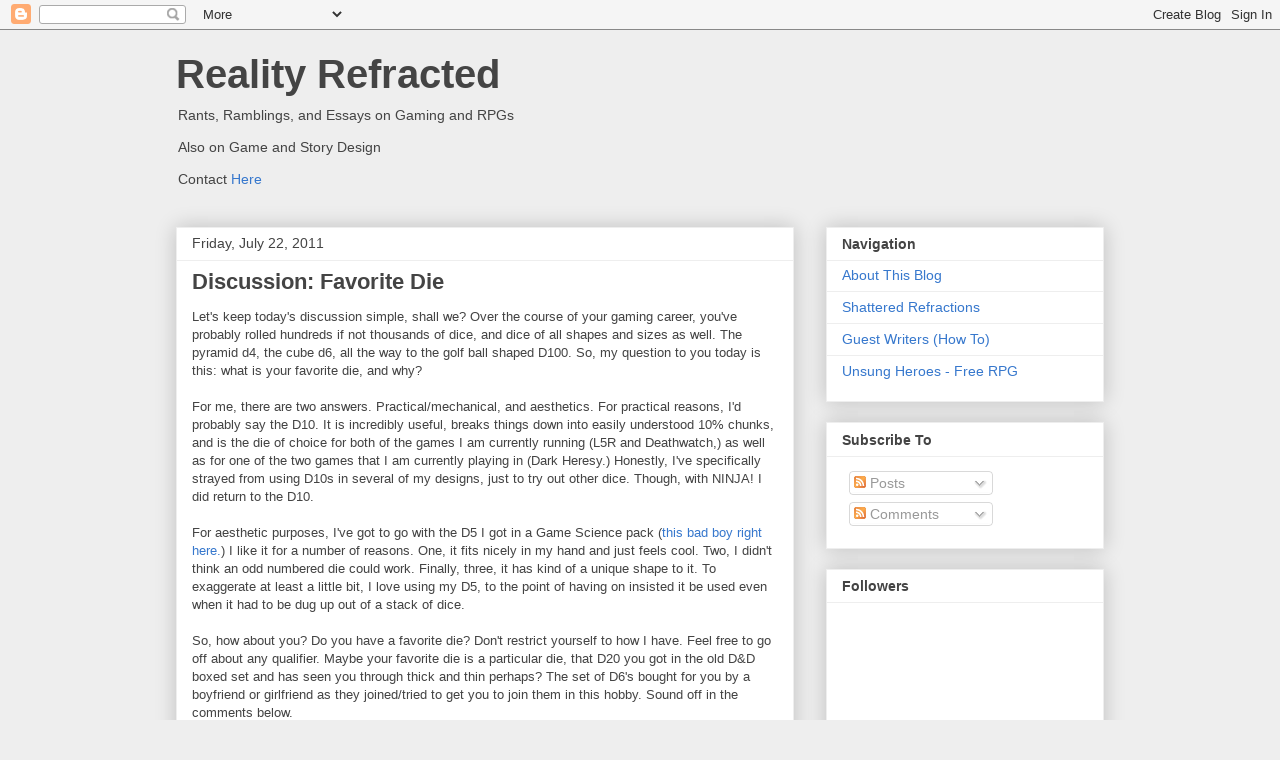

--- FILE ---
content_type: text/html; charset=UTF-8
request_url: http://www.realityrefracted.com/2011/07/discussion-favorite-die.html
body_size: 19154
content:
<!DOCTYPE html>
<html class='v2' dir='ltr' lang='en'>
<head>
<link href='https://www.blogger.com/static/v1/widgets/335934321-css_bundle_v2.css' rel='stylesheet' type='text/css'/>
<meta content='width=1100' name='viewport'/>
<meta content='text/html; charset=UTF-8' http-equiv='Content-Type'/>
<meta content='blogger' name='generator'/>
<link href='http://www.realityrefracted.com/favicon.ico' rel='icon' type='image/x-icon'/>
<link href='http://www.realityrefracted.com/2011/07/discussion-favorite-die.html' rel='canonical'/>
<link rel="alternate" type="application/atom+xml" title="Reality Refracted - Atom" href="http://www.realityrefracted.com/feeds/posts/default" />
<link rel="alternate" type="application/rss+xml" title="Reality Refracted - RSS" href="http://www.realityrefracted.com/feeds/posts/default?alt=rss" />
<link rel="service.post" type="application/atom+xml" title="Reality Refracted - Atom" href="https://www.blogger.com/feeds/2624244242117701070/posts/default" />

<link rel="alternate" type="application/atom+xml" title="Reality Refracted - Atom" href="http://www.realityrefracted.com/feeds/8400348036856903985/comments/default" />
<!--Can't find substitution for tag [blog.ieCssRetrofitLinks]-->
<meta content='http://www.realityrefracted.com/2011/07/discussion-favorite-die.html' property='og:url'/>
<meta content='Discussion: Favorite Die' property='og:title'/>
<meta content='Let&#39;s keep today&#39;s discussion simple, shall we? Over the course of your gaming career, you&#39;ve probably rolled hundreds if not thousands of d...' property='og:description'/>
<title>Reality Refracted: Discussion: Favorite Die</title>
<style id='page-skin-1' type='text/css'><!--
/*
-----------------------------------------------
Blogger Template Style
Name:     Awesome Inc.
Designer: Tina Chen
URL:      tinachen.org
----------------------------------------------- */
/* Content
----------------------------------------------- */
body {
font: normal normal 13px Arial, Tahoma, Helvetica, FreeSans, sans-serif;
color: #444444;
background: #eeeeee none repeat scroll top left;
}
html body .content-outer {
min-width: 0;
max-width: 100%;
width: 100%;
}
a:link {
text-decoration: none;
color: #3778cd;
}
a:visited {
text-decoration: none;
color: #4d469c;
}
a:hover {
text-decoration: underline;
color: #3778cd;
}
.body-fauxcolumn-outer .cap-top {
position: absolute;
z-index: 1;
height: 276px;
width: 100%;
background: transparent none repeat-x scroll top left;
_background-image: none;
}
/* Columns
----------------------------------------------- */
.content-inner {
padding: 0;
}
.header-inner .section {
margin: 0 16px;
}
.tabs-inner .section {
margin: 0 16px;
}
.main-inner {
padding-top: 30px;
}
.main-inner .column-center-inner,
.main-inner .column-left-inner,
.main-inner .column-right-inner {
padding: 0 5px;
}
*+html body .main-inner .column-center-inner {
margin-top: -30px;
}
#layout .main-inner .column-center-inner {
margin-top: 0;
}
/* Header
----------------------------------------------- */
.header-outer {
margin: 0 0 0 0;
background: transparent none repeat scroll 0 0;
}
.Header h1 {
font: normal bold 40px Arial, Tahoma, Helvetica, FreeSans, sans-serif;
color: #444444;
text-shadow: 0 0 -1px #000000;
}
.Header h1 a {
color: #444444;
}
.Header .description {
font: normal normal 14px Arial, Tahoma, Helvetica, FreeSans, sans-serif;
color: #444444;
}
.header-inner .Header .titlewrapper,
.header-inner .Header .descriptionwrapper {
padding-left: 0;
padding-right: 0;
margin-bottom: 0;
}
.header-inner .Header .titlewrapper {
padding-top: 22px;
}
/* Tabs
----------------------------------------------- */
.tabs-outer {
overflow: hidden;
position: relative;
background: #eeeeee url(//www.blogblog.com/1kt/awesomeinc/tabs_gradient_light.png) repeat scroll 0 0;
}
#layout .tabs-outer {
overflow: visible;
}
.tabs-cap-top, .tabs-cap-bottom {
position: absolute;
width: 100%;
border-top: 1px solid #999999;
}
.tabs-cap-bottom {
bottom: 0;
}
.tabs-inner .widget li a {
display: inline-block;
margin: 0;
padding: .6em 1.5em;
font: normal bold 14px Arial, Tahoma, Helvetica, FreeSans, sans-serif;
color: #444444;
border-top: 1px solid #999999;
border-bottom: 1px solid #999999;
border-left: 1px solid #999999;
height: 16px;
line-height: 16px;
}
.tabs-inner .widget li:last-child a {
border-right: 1px solid #999999;
}
.tabs-inner .widget li.selected a, .tabs-inner .widget li a:hover {
background: #666666 url(//www.blogblog.com/1kt/awesomeinc/tabs_gradient_light.png) repeat-x scroll 0 -100px;
color: #ffffff;
}
/* Headings
----------------------------------------------- */
h2 {
font: normal bold 14px Arial, Tahoma, Helvetica, FreeSans, sans-serif;
color: #444444;
}
/* Widgets
----------------------------------------------- */
.main-inner .section {
margin: 0 27px;
padding: 0;
}
.main-inner .column-left-outer,
.main-inner .column-right-outer {
margin-top: 0;
}
#layout .main-inner .column-left-outer,
#layout .main-inner .column-right-outer {
margin-top: 0;
}
.main-inner .column-left-inner,
.main-inner .column-right-inner {
background: transparent none repeat 0 0;
-moz-box-shadow: 0 0 0 rgba(0, 0, 0, .2);
-webkit-box-shadow: 0 0 0 rgba(0, 0, 0, .2);
-goog-ms-box-shadow: 0 0 0 rgba(0, 0, 0, .2);
box-shadow: 0 0 0 rgba(0, 0, 0, .2);
-moz-border-radius: 0;
-webkit-border-radius: 0;
-goog-ms-border-radius: 0;
border-radius: 0;
}
#layout .main-inner .column-left-inner,
#layout .main-inner .column-right-inner {
margin-top: 0;
}
.sidebar .widget {
font: normal normal 14px Arial, Tahoma, Helvetica, FreeSans, sans-serif;
color: #444444;
}
.sidebar .widget a:link {
color: #3778cd;
}
.sidebar .widget a:visited {
color: #4d469c;
}
.sidebar .widget a:hover {
color: #3778cd;
}
.sidebar .widget h2 {
text-shadow: 0 0 -1px #000000;
}
.main-inner .widget {
background-color: #ffffff;
border: 1px solid #eeeeee;
padding: 0 15px 15px;
margin: 20px -16px;
-moz-box-shadow: 0 0 20px rgba(0, 0, 0, .2);
-webkit-box-shadow: 0 0 20px rgba(0, 0, 0, .2);
-goog-ms-box-shadow: 0 0 20px rgba(0, 0, 0, .2);
box-shadow: 0 0 20px rgba(0, 0, 0, .2);
-moz-border-radius: 0;
-webkit-border-radius: 0;
-goog-ms-border-radius: 0;
border-radius: 0;
}
.main-inner .widget h2 {
margin: 0 -15px;
padding: .6em 15px .5em;
border-bottom: 1px solid transparent;
}
.footer-inner .widget h2 {
padding: 0 0 .4em;
border-bottom: 1px solid transparent;
}
.main-inner .widget h2 + div, .footer-inner .widget h2 + div {
border-top: 1px solid #eeeeee;
padding-top: 8px;
}
.main-inner .widget .widget-content {
margin: 0 -15px;
padding: 7px 15px 0;
}
.main-inner .widget ul, .main-inner .widget #ArchiveList ul.flat {
margin: -8px -15px 0;
padding: 0;
list-style: none;
}
.main-inner .widget #ArchiveList {
margin: -8px 0 0;
}
.main-inner .widget ul li, .main-inner .widget #ArchiveList ul.flat li {
padding: .5em 15px;
text-indent: 0;
color: #666666;
border-top: 1px solid #eeeeee;
border-bottom: 1px solid transparent;
}
.main-inner .widget #ArchiveList ul li {
padding-top: .25em;
padding-bottom: .25em;
}
.main-inner .widget ul li:first-child, .main-inner .widget #ArchiveList ul.flat li:first-child {
border-top: none;
}
.main-inner .widget ul li:last-child, .main-inner .widget #ArchiveList ul.flat li:last-child {
border-bottom: none;
}
.post-body {
position: relative;
}
.main-inner .widget .post-body ul {
padding: 0 2.5em;
margin: .5em 0;
list-style: disc;
}
.main-inner .widget .post-body ul li {
padding: 0.25em 0;
margin-bottom: .25em;
color: #444444;
border: none;
}
.footer-inner .widget ul {
padding: 0;
list-style: none;
}
.widget .zippy {
color: #666666;
}
/* Posts
----------------------------------------------- */
body .main-inner .Blog {
padding: 0;
margin-bottom: 1em;
background-color: transparent;
border: none;
-moz-box-shadow: 0 0 0 rgba(0, 0, 0, 0);
-webkit-box-shadow: 0 0 0 rgba(0, 0, 0, 0);
-goog-ms-box-shadow: 0 0 0 rgba(0, 0, 0, 0);
box-shadow: 0 0 0 rgba(0, 0, 0, 0);
}
.main-inner .section:last-child .Blog:last-child {
padding: 0;
margin-bottom: 1em;
}
.main-inner .widget h2.date-header {
margin: 0 -15px 1px;
padding: 0 0 0 0;
font: normal normal 14px Arial, Tahoma, Helvetica, FreeSans, sans-serif;
color: #444444;
background: transparent none no-repeat scroll top left;
border-top: 0 solid #eeeeee;
border-bottom: 1px solid transparent;
-moz-border-radius-topleft: 0;
-moz-border-radius-topright: 0;
-webkit-border-top-left-radius: 0;
-webkit-border-top-right-radius: 0;
border-top-left-radius: 0;
border-top-right-radius: 0;
position: static;
bottom: 100%;
right: 15px;
text-shadow: 0 0 -1px #000000;
}
.main-inner .widget h2.date-header span {
font: normal normal 14px Arial, Tahoma, Helvetica, FreeSans, sans-serif;
display: block;
padding: .5em 15px;
border-left: 0 solid #eeeeee;
border-right: 0 solid #eeeeee;
}
.date-outer {
position: relative;
margin: 30px 0 20px;
padding: 0 15px;
background-color: #ffffff;
border: 1px solid #eeeeee;
-moz-box-shadow: 0 0 20px rgba(0, 0, 0, .2);
-webkit-box-shadow: 0 0 20px rgba(0, 0, 0, .2);
-goog-ms-box-shadow: 0 0 20px rgba(0, 0, 0, .2);
box-shadow: 0 0 20px rgba(0, 0, 0, .2);
-moz-border-radius: 0;
-webkit-border-radius: 0;
-goog-ms-border-radius: 0;
border-radius: 0;
}
.date-outer:first-child {
margin-top: 0;
}
.date-outer:last-child {
margin-bottom: 20px;
-moz-border-radius-bottomleft: 0;
-moz-border-radius-bottomright: 0;
-webkit-border-bottom-left-radius: 0;
-webkit-border-bottom-right-radius: 0;
-goog-ms-border-bottom-left-radius: 0;
-goog-ms-border-bottom-right-radius: 0;
border-bottom-left-radius: 0;
border-bottom-right-radius: 0;
}
.date-posts {
margin: 0 -15px;
padding: 0 15px;
clear: both;
}
.post-outer, .inline-ad {
border-top: 1px solid #eeeeee;
margin: 0 -15px;
padding: 15px 15px;
}
.post-outer {
padding-bottom: 10px;
}
.post-outer:first-child {
padding-top: 0;
border-top: none;
}
.post-outer:last-child, .inline-ad:last-child {
border-bottom: none;
}
.post-body {
position: relative;
}
.post-body img {
padding: 8px;
background: transparent;
border: 1px solid transparent;
-moz-box-shadow: 0 0 0 rgba(0, 0, 0, .2);
-webkit-box-shadow: 0 0 0 rgba(0, 0, 0, .2);
box-shadow: 0 0 0 rgba(0, 0, 0, .2);
-moz-border-radius: 0;
-webkit-border-radius: 0;
border-radius: 0;
}
h3.post-title, h4 {
font: normal bold 22px Arial, Tahoma, Helvetica, FreeSans, sans-serif;
color: #444444;
}
h3.post-title a {
font: normal bold 22px Arial, Tahoma, Helvetica, FreeSans, sans-serif;
color: #444444;
}
h3.post-title a:hover {
color: #3778cd;
text-decoration: underline;
}
.post-header {
margin: 0 0 1em;
}
.post-body {
line-height: 1.4;
}
.post-outer h2 {
color: #444444;
}
.post-footer {
margin: 1.5em 0 0;
}
#blog-pager {
padding: 15px;
font-size: 120%;
background-color: #ffffff;
border: 1px solid #eeeeee;
-moz-box-shadow: 0 0 20px rgba(0, 0, 0, .2);
-webkit-box-shadow: 0 0 20px rgba(0, 0, 0, .2);
-goog-ms-box-shadow: 0 0 20px rgba(0, 0, 0, .2);
box-shadow: 0 0 20px rgba(0, 0, 0, .2);
-moz-border-radius: 0;
-webkit-border-radius: 0;
-goog-ms-border-radius: 0;
border-radius: 0;
-moz-border-radius-topleft: 0;
-moz-border-radius-topright: 0;
-webkit-border-top-left-radius: 0;
-webkit-border-top-right-radius: 0;
-goog-ms-border-top-left-radius: 0;
-goog-ms-border-top-right-radius: 0;
border-top-left-radius: 0;
border-top-right-radius-topright: 0;
margin-top: 1em;
}
.blog-feeds, .post-feeds {
margin: 1em 0;
text-align: center;
color: #444444;
}
.blog-feeds a, .post-feeds a {
color: #3778cd;
}
.blog-feeds a:visited, .post-feeds a:visited {
color: #4d469c;
}
.blog-feeds a:hover, .post-feeds a:hover {
color: #3778cd;
}
.post-outer .comments {
margin-top: 2em;
}
/* Comments
----------------------------------------------- */
.comments .comments-content .icon.blog-author {
background-repeat: no-repeat;
background-image: url([data-uri]);
}
.comments .comments-content .loadmore a {
border-top: 1px solid #999999;
border-bottom: 1px solid #999999;
}
.comments .continue {
border-top: 2px solid #999999;
}
/* Footer
----------------------------------------------- */
.footer-outer {
margin: -20px 0 -1px;
padding: 20px 0 0;
color: #444444;
overflow: hidden;
}
.footer-fauxborder-left {
border-top: 1px solid #eeeeee;
background: #ffffff none repeat scroll 0 0;
-moz-box-shadow: 0 0 20px rgba(0, 0, 0, .2);
-webkit-box-shadow: 0 0 20px rgba(0, 0, 0, .2);
-goog-ms-box-shadow: 0 0 20px rgba(0, 0, 0, .2);
box-shadow: 0 0 20px rgba(0, 0, 0, .2);
margin: 0 -20px;
}
/* Mobile
----------------------------------------------- */
body.mobile {
background-size: auto;
}
.mobile .body-fauxcolumn-outer {
background: transparent none repeat scroll top left;
}
*+html body.mobile .main-inner .column-center-inner {
margin-top: 0;
}
.mobile .main-inner .widget {
padding: 0 0 15px;
}
.mobile .main-inner .widget h2 + div,
.mobile .footer-inner .widget h2 + div {
border-top: none;
padding-top: 0;
}
.mobile .footer-inner .widget h2 {
padding: 0.5em 0;
border-bottom: none;
}
.mobile .main-inner .widget .widget-content {
margin: 0;
padding: 7px 0 0;
}
.mobile .main-inner .widget ul,
.mobile .main-inner .widget #ArchiveList ul.flat {
margin: 0 -15px 0;
}
.mobile .main-inner .widget h2.date-header {
right: 0;
}
.mobile .date-header span {
padding: 0.4em 0;
}
.mobile .date-outer:first-child {
margin-bottom: 0;
border: 1px solid #eeeeee;
-moz-border-radius-topleft: 0;
-moz-border-radius-topright: 0;
-webkit-border-top-left-radius: 0;
-webkit-border-top-right-radius: 0;
-goog-ms-border-top-left-radius: 0;
-goog-ms-border-top-right-radius: 0;
border-top-left-radius: 0;
border-top-right-radius: 0;
}
.mobile .date-outer {
border-color: #eeeeee;
border-width: 0 1px 1px;
}
.mobile .date-outer:last-child {
margin-bottom: 0;
}
.mobile .main-inner {
padding: 0;
}
.mobile .header-inner .section {
margin: 0;
}
.mobile .post-outer, .mobile .inline-ad {
padding: 5px 0;
}
.mobile .tabs-inner .section {
margin: 0 10px;
}
.mobile .main-inner .widget h2 {
margin: 0;
padding: 0;
}
.mobile .main-inner .widget h2.date-header span {
padding: 0;
}
.mobile .main-inner .widget .widget-content {
margin: 0;
padding: 7px 0 0;
}
.mobile #blog-pager {
border: 1px solid transparent;
background: #ffffff none repeat scroll 0 0;
}
.mobile .main-inner .column-left-inner,
.mobile .main-inner .column-right-inner {
background: transparent none repeat 0 0;
-moz-box-shadow: none;
-webkit-box-shadow: none;
-goog-ms-box-shadow: none;
box-shadow: none;
}
.mobile .date-posts {
margin: 0;
padding: 0;
}
.mobile .footer-fauxborder-left {
margin: 0;
border-top: inherit;
}
.mobile .main-inner .section:last-child .Blog:last-child {
margin-bottom: 0;
}
.mobile-index-contents {
color: #444444;
}
.mobile .mobile-link-button {
background: #3778cd url(//www.blogblog.com/1kt/awesomeinc/tabs_gradient_light.png) repeat scroll 0 0;
}
.mobile-link-button a:link, .mobile-link-button a:visited {
color: #ffffff;
}
.mobile .tabs-inner .PageList .widget-content {
background: transparent;
border-top: 1px solid;
border-color: #999999;
color: #444444;
}
.mobile .tabs-inner .PageList .widget-content .pagelist-arrow {
border-left: 1px solid #999999;
}

--></style>
<style id='template-skin-1' type='text/css'><!--
body {
min-width: 960px;
}
.content-outer, .content-fauxcolumn-outer, .region-inner {
min-width: 960px;
max-width: 960px;
_width: 960px;
}
.main-inner .columns {
padding-left: 0;
padding-right: 310px;
}
.main-inner .fauxcolumn-center-outer {
left: 0;
right: 310px;
/* IE6 does not respect left and right together */
_width: expression(this.parentNode.offsetWidth -
parseInt("0") -
parseInt("310px") + 'px');
}
.main-inner .fauxcolumn-left-outer {
width: 0;
}
.main-inner .fauxcolumn-right-outer {
width: 310px;
}
.main-inner .column-left-outer {
width: 0;
right: 100%;
margin-left: -0;
}
.main-inner .column-right-outer {
width: 310px;
margin-right: -310px;
}
#layout {
min-width: 0;
}
#layout .content-outer {
min-width: 0;
width: 800px;
}
#layout .region-inner {
min-width: 0;
width: auto;
}
body#layout div.add_widget {
padding: 8px;
}
body#layout div.add_widget a {
margin-left: 32px;
}
--></style>
<link href='https://www.blogger.com/dyn-css/authorization.css?targetBlogID=2624244242117701070&amp;zx=539a4f98-d947-4849-ba6f-abb26fd5dafe' media='none' onload='if(media!=&#39;all&#39;)media=&#39;all&#39;' rel='stylesheet'/><noscript><link href='https://www.blogger.com/dyn-css/authorization.css?targetBlogID=2624244242117701070&amp;zx=539a4f98-d947-4849-ba6f-abb26fd5dafe' rel='stylesheet'/></noscript>
<meta name='google-adsense-platform-account' content='ca-host-pub-1556223355139109'/>
<meta name='google-adsense-platform-domain' content='blogspot.com'/>

</head>
<body class='loading variant-light'>
<div class='navbar section' id='navbar' name='Navbar'><div class='widget Navbar' data-version='1' id='Navbar1'><script type="text/javascript">
    function setAttributeOnload(object, attribute, val) {
      if(window.addEventListener) {
        window.addEventListener('load',
          function(){ object[attribute] = val; }, false);
      } else {
        window.attachEvent('onload', function(){ object[attribute] = val; });
      }
    }
  </script>
<div id="navbar-iframe-container"></div>
<script type="text/javascript" src="https://apis.google.com/js/platform.js"></script>
<script type="text/javascript">
      gapi.load("gapi.iframes:gapi.iframes.style.bubble", function() {
        if (gapi.iframes && gapi.iframes.getContext) {
          gapi.iframes.getContext().openChild({
              url: 'https://www.blogger.com/navbar/2624244242117701070?po\x3d8400348036856903985\x26origin\x3dhttp://www.realityrefracted.com',
              where: document.getElementById("navbar-iframe-container"),
              id: "navbar-iframe"
          });
        }
      });
    </script><script type="text/javascript">
(function() {
var script = document.createElement('script');
script.type = 'text/javascript';
script.src = '//pagead2.googlesyndication.com/pagead/js/google_top_exp.js';
var head = document.getElementsByTagName('head')[0];
if (head) {
head.appendChild(script);
}})();
</script>
</div></div>
<div class='body-fauxcolumns'>
<div class='fauxcolumn-outer body-fauxcolumn-outer'>
<div class='cap-top'>
<div class='cap-left'></div>
<div class='cap-right'></div>
</div>
<div class='fauxborder-left'>
<div class='fauxborder-right'></div>
<div class='fauxcolumn-inner'>
</div>
</div>
<div class='cap-bottom'>
<div class='cap-left'></div>
<div class='cap-right'></div>
</div>
</div>
</div>
<div class='content'>
<div class='content-fauxcolumns'>
<div class='fauxcolumn-outer content-fauxcolumn-outer'>
<div class='cap-top'>
<div class='cap-left'></div>
<div class='cap-right'></div>
</div>
<div class='fauxborder-left'>
<div class='fauxborder-right'></div>
<div class='fauxcolumn-inner'>
</div>
</div>
<div class='cap-bottom'>
<div class='cap-left'></div>
<div class='cap-right'></div>
</div>
</div>
</div>
<div class='content-outer'>
<div class='content-cap-top cap-top'>
<div class='cap-left'></div>
<div class='cap-right'></div>
</div>
<div class='fauxborder-left content-fauxborder-left'>
<div class='fauxborder-right content-fauxborder-right'></div>
<div class='content-inner'>
<header>
<div class='header-outer'>
<div class='header-cap-top cap-top'>
<div class='cap-left'></div>
<div class='cap-right'></div>
</div>
<div class='fauxborder-left header-fauxborder-left'>
<div class='fauxborder-right header-fauxborder-right'></div>
<div class='region-inner header-inner'>
<div class='header section' id='header' name='Header'><div class='widget Header' data-version='1' id='Header1'>
<div id='header-inner'>
<div class='titlewrapper'>
<h1 class='title'>
<a href='http://www.realityrefracted.com/'>
Reality Refracted
</a>
</h1>
</div>
<div class='descriptionwrapper'>
<p class='description'><span>Rants, Ramblings, and Essays on Gaming and RPGs
<br><br>
Also on Game and Story Design
<br><br>
Contact <a href="mailto:blog@realityrefracted.com">Here</a></span></p>
</div>
</div>
</div></div>
</div>
</div>
<div class='header-cap-bottom cap-bottom'>
<div class='cap-left'></div>
<div class='cap-right'></div>
</div>
</div>
</header>
<div class='tabs-outer'>
<div class='tabs-cap-top cap-top'>
<div class='cap-left'></div>
<div class='cap-right'></div>
</div>
<div class='fauxborder-left tabs-fauxborder-left'>
<div class='fauxborder-right tabs-fauxborder-right'></div>
<div class='region-inner tabs-inner'>
<div class='tabs no-items section' id='crosscol' name='Cross-Column'></div>
<div class='tabs no-items section' id='crosscol-overflow' name='Cross-Column 2'></div>
</div>
</div>
<div class='tabs-cap-bottom cap-bottom'>
<div class='cap-left'></div>
<div class='cap-right'></div>
</div>
</div>
<div class='main-outer'>
<div class='main-cap-top cap-top'>
<div class='cap-left'></div>
<div class='cap-right'></div>
</div>
<div class='fauxborder-left main-fauxborder-left'>
<div class='fauxborder-right main-fauxborder-right'></div>
<div class='region-inner main-inner'>
<div class='columns fauxcolumns'>
<div class='fauxcolumn-outer fauxcolumn-center-outer'>
<div class='cap-top'>
<div class='cap-left'></div>
<div class='cap-right'></div>
</div>
<div class='fauxborder-left'>
<div class='fauxborder-right'></div>
<div class='fauxcolumn-inner'>
</div>
</div>
<div class='cap-bottom'>
<div class='cap-left'></div>
<div class='cap-right'></div>
</div>
</div>
<div class='fauxcolumn-outer fauxcolumn-left-outer'>
<div class='cap-top'>
<div class='cap-left'></div>
<div class='cap-right'></div>
</div>
<div class='fauxborder-left'>
<div class='fauxborder-right'></div>
<div class='fauxcolumn-inner'>
</div>
</div>
<div class='cap-bottom'>
<div class='cap-left'></div>
<div class='cap-right'></div>
</div>
</div>
<div class='fauxcolumn-outer fauxcolumn-right-outer'>
<div class='cap-top'>
<div class='cap-left'></div>
<div class='cap-right'></div>
</div>
<div class='fauxborder-left'>
<div class='fauxborder-right'></div>
<div class='fauxcolumn-inner'>
</div>
</div>
<div class='cap-bottom'>
<div class='cap-left'></div>
<div class='cap-right'></div>
</div>
</div>
<!-- corrects IE6 width calculation -->
<div class='columns-inner'>
<div class='column-center-outer'>
<div class='column-center-inner'>
<div class='main section' id='main' name='Main'><div class='widget Blog' data-version='1' id='Blog1'>
<div class='blog-posts hfeed'>

          <div class="date-outer">
        
<h2 class='date-header'><span>Friday, July 22, 2011</span></h2>

          <div class="date-posts">
        
<div class='post-outer'>
<div class='post hentry uncustomized-post-template' itemprop='blogPost' itemscope='itemscope' itemtype='http://schema.org/BlogPosting'>
<meta content='2624244242117701070' itemprop='blogId'/>
<meta content='8400348036856903985' itemprop='postId'/>
<a name='8400348036856903985'></a>
<h3 class='post-title entry-title' itemprop='name'>
Discussion: Favorite Die
</h3>
<div class='post-header'>
<div class='post-header-line-1'></div>
</div>
<div class='post-body entry-content' id='post-body-8400348036856903985' itemprop='description articleBody'>
Let's keep today's discussion simple, shall we? Over the course of your gaming career, you've probably rolled hundreds if not thousands of dice, and dice of all shapes and sizes as well. The pyramid d4, the cube d6, all the way to the golf ball shaped D100. So, my question to you today is this: what is your favorite die, and why?<br />
<br />
For me, there are two answers. Practical/mechanical, and aesthetics. For practical reasons, I'd probably say the D10. It is incredibly useful, breaks things down into easily understood 10% chunks, and is the die of choice for both of the games I am currently running (L5R and Deathwatch,) as well as for one of the two games that I am currently playing in (Dark Heresy.) Honestly, I've specifically strayed from using D10s in several of my designs, just to try out other dice. Though, with NINJA! I did return to the D10.<br />
<br />
For aesthetic purposes, I've got to go with the D5 I got in a Game Science pack (<a href="http://www.amazon.com/GameScience-Emerald-d5/dp/B001D6DFPM">this bad boy right here.</a>) I like it for a number of reasons. One, it fits nicely in my hand and just feels cool. Two, I didn't think an odd numbered die could work. Finally, three, it has kind of a unique shape to it. To exaggerate at least a little bit, I love using my D5, to the point of having on insisted it be used even when it had to be dug up out of a stack of dice.<br />
<br />
So, how about you? Do you have a favorite die? Don't restrict yourself to how I have. Feel free to go off about any qualifier. Maybe your favorite die is a particular die, that D20 you got in the old D&amp;D boxed set and has seen you through thick and thin perhaps? The set of D6's bought for you by a boyfriend or girlfriend as they joined/tried to get you to join them in this hobby. Sound off in the comments below.
<div style='clear: both;'></div>
</div>
<div class='post-footer'>
<div class='post-footer-line post-footer-line-1'>
<span class='post-author vcard'>
Posted by
<span class='fn' itemprop='author' itemscope='itemscope' itemtype='http://schema.org/Person'>
<meta content='https://www.blogger.com/profile/05306497273874881493' itemprop='url'/>
<a class='g-profile' href='https://www.blogger.com/profile/05306497273874881493' rel='author' title='author profile'>
<span itemprop='name'>A.L.</span>
</a>
</span>
</span>
<span class='post-timestamp'>
at
<meta content='http://www.realityrefracted.com/2011/07/discussion-favorite-die.html' itemprop='url'/>
<a class='timestamp-link' href='http://www.realityrefracted.com/2011/07/discussion-favorite-die.html' rel='bookmark' title='permanent link'><abbr class='published' itemprop='datePublished' title='2011-07-22T08:00:00-04:00'>8:00&#8239;AM</abbr></a>
</span>
<span class='post-comment-link'>
</span>
<span class='post-icons'>
<span class='item-action'>
<a href='https://www.blogger.com/email-post/2624244242117701070/8400348036856903985' title='Email Post'>
<img alt='' class='icon-action' height='13' src='https://resources.blogblog.com/img/icon18_email.gif' width='18'/>
</a>
</span>
<span class='item-control blog-admin pid-55220809'>
<a href='https://www.blogger.com/post-edit.g?blogID=2624244242117701070&postID=8400348036856903985&from=pencil' title='Edit Post'>
<img alt='' class='icon-action' height='18' src='https://resources.blogblog.com/img/icon18_edit_allbkg.gif' width='18'/>
</a>
</span>
</span>
<div class='post-share-buttons goog-inline-block'>
<a class='goog-inline-block share-button sb-email' href='https://www.blogger.com/share-post.g?blogID=2624244242117701070&postID=8400348036856903985&target=email' target='_blank' title='Email This'><span class='share-button-link-text'>Email This</span></a><a class='goog-inline-block share-button sb-blog' href='https://www.blogger.com/share-post.g?blogID=2624244242117701070&postID=8400348036856903985&target=blog' onclick='window.open(this.href, "_blank", "height=270,width=475"); return false;' target='_blank' title='BlogThis!'><span class='share-button-link-text'>BlogThis!</span></a><a class='goog-inline-block share-button sb-twitter' href='https://www.blogger.com/share-post.g?blogID=2624244242117701070&postID=8400348036856903985&target=twitter' target='_blank' title='Share to X'><span class='share-button-link-text'>Share to X</span></a><a class='goog-inline-block share-button sb-facebook' href='https://www.blogger.com/share-post.g?blogID=2624244242117701070&postID=8400348036856903985&target=facebook' onclick='window.open(this.href, "_blank", "height=430,width=640"); return false;' target='_blank' title='Share to Facebook'><span class='share-button-link-text'>Share to Facebook</span></a><a class='goog-inline-block share-button sb-pinterest' href='https://www.blogger.com/share-post.g?blogID=2624244242117701070&postID=8400348036856903985&target=pinterest' target='_blank' title='Share to Pinterest'><span class='share-button-link-text'>Share to Pinterest</span></a>
</div>
</div>
<div class='post-footer-line post-footer-line-2'>
<span class='post-labels'>
Labels:
<a href='http://www.realityrefracted.com/search/label/Discussion' rel='tag'>Discussion</a>
</span>
</div>
<div class='post-footer-line post-footer-line-3'>
<span class='post-location'>
</span>
</div>
</div>
</div>
<div class='comments' id='comments'>
<a name='comments'></a>
<h4>2 comments:</h4>
<div class='comments-content'>
<script async='async' src='' type='text/javascript'></script>
<script type='text/javascript'>
    (function() {
      var items = null;
      var msgs = null;
      var config = {};

// <![CDATA[
      var cursor = null;
      if (items && items.length > 0) {
        cursor = parseInt(items[items.length - 1].timestamp) + 1;
      }

      var bodyFromEntry = function(entry) {
        var text = (entry &&
                    ((entry.content && entry.content.$t) ||
                     (entry.summary && entry.summary.$t))) ||
            '';
        if (entry && entry.gd$extendedProperty) {
          for (var k in entry.gd$extendedProperty) {
            if (entry.gd$extendedProperty[k].name == 'blogger.contentRemoved') {
              return '<span class="deleted-comment">' + text + '</span>';
            }
          }
        }
        return text;
      }

      var parse = function(data) {
        cursor = null;
        var comments = [];
        if (data && data.feed && data.feed.entry) {
          for (var i = 0, entry; entry = data.feed.entry[i]; i++) {
            var comment = {};
            // comment ID, parsed out of the original id format
            var id = /blog-(\d+).post-(\d+)/.exec(entry.id.$t);
            comment.id = id ? id[2] : null;
            comment.body = bodyFromEntry(entry);
            comment.timestamp = Date.parse(entry.published.$t) + '';
            if (entry.author && entry.author.constructor === Array) {
              var auth = entry.author[0];
              if (auth) {
                comment.author = {
                  name: (auth.name ? auth.name.$t : undefined),
                  profileUrl: (auth.uri ? auth.uri.$t : undefined),
                  avatarUrl: (auth.gd$image ? auth.gd$image.src : undefined)
                };
              }
            }
            if (entry.link) {
              if (entry.link[2]) {
                comment.link = comment.permalink = entry.link[2].href;
              }
              if (entry.link[3]) {
                var pid = /.*comments\/default\/(\d+)\?.*/.exec(entry.link[3].href);
                if (pid && pid[1]) {
                  comment.parentId = pid[1];
                }
              }
            }
            comment.deleteclass = 'item-control blog-admin';
            if (entry.gd$extendedProperty) {
              for (var k in entry.gd$extendedProperty) {
                if (entry.gd$extendedProperty[k].name == 'blogger.itemClass') {
                  comment.deleteclass += ' ' + entry.gd$extendedProperty[k].value;
                } else if (entry.gd$extendedProperty[k].name == 'blogger.displayTime') {
                  comment.displayTime = entry.gd$extendedProperty[k].value;
                }
              }
            }
            comments.push(comment);
          }
        }
        return comments;
      };

      var paginator = function(callback) {
        if (hasMore()) {
          var url = config.feed + '?alt=json&v=2&orderby=published&reverse=false&max-results=50';
          if (cursor) {
            url += '&published-min=' + new Date(cursor).toISOString();
          }
          window.bloggercomments = function(data) {
            var parsed = parse(data);
            cursor = parsed.length < 50 ? null
                : parseInt(parsed[parsed.length - 1].timestamp) + 1
            callback(parsed);
            window.bloggercomments = null;
          }
          url += '&callback=bloggercomments';
          var script = document.createElement('script');
          script.type = 'text/javascript';
          script.src = url;
          document.getElementsByTagName('head')[0].appendChild(script);
        }
      };
      var hasMore = function() {
        return !!cursor;
      };
      var getMeta = function(key, comment) {
        if ('iswriter' == key) {
          var matches = !!comment.author
              && comment.author.name == config.authorName
              && comment.author.profileUrl == config.authorUrl;
          return matches ? 'true' : '';
        } else if ('deletelink' == key) {
          return config.baseUri + '/comment/delete/'
               + config.blogId + '/' + comment.id;
        } else if ('deleteclass' == key) {
          return comment.deleteclass;
        }
        return '';
      };

      var replybox = null;
      var replyUrlParts = null;
      var replyParent = undefined;

      var onReply = function(commentId, domId) {
        if (replybox == null) {
          // lazily cache replybox, and adjust to suit this style:
          replybox = document.getElementById('comment-editor');
          if (replybox != null) {
            replybox.height = '250px';
            replybox.style.display = 'block';
            replyUrlParts = replybox.src.split('#');
          }
        }
        if (replybox && (commentId !== replyParent)) {
          replybox.src = '';
          document.getElementById(domId).insertBefore(replybox, null);
          replybox.src = replyUrlParts[0]
              + (commentId ? '&parentID=' + commentId : '')
              + '#' + replyUrlParts[1];
          replyParent = commentId;
        }
      };

      var hash = (window.location.hash || '#').substring(1);
      var startThread, targetComment;
      if (/^comment-form_/.test(hash)) {
        startThread = hash.substring('comment-form_'.length);
      } else if (/^c[0-9]+$/.test(hash)) {
        targetComment = hash.substring(1);
      }

      // Configure commenting API:
      var configJso = {
        'maxDepth': config.maxThreadDepth
      };
      var provider = {
        'id': config.postId,
        'data': items,
        'loadNext': paginator,
        'hasMore': hasMore,
        'getMeta': getMeta,
        'onReply': onReply,
        'rendered': true,
        'initComment': targetComment,
        'initReplyThread': startThread,
        'config': configJso,
        'messages': msgs
      };

      var render = function() {
        if (window.goog && window.goog.comments) {
          var holder = document.getElementById('comment-holder');
          window.goog.comments.render(holder, provider);
        }
      };

      // render now, or queue to render when library loads:
      if (window.goog && window.goog.comments) {
        render();
      } else {
        window.goog = window.goog || {};
        window.goog.comments = window.goog.comments || {};
        window.goog.comments.loadQueue = window.goog.comments.loadQueue || [];
        window.goog.comments.loadQueue.push(render);
      }
    })();
// ]]>
  </script>
<div id='comment-holder'>
<div class="comment-thread toplevel-thread"><ol id="top-ra"><li class="comment" id="c180120537719449881"><div class="avatar-image-container"><img src="//resources.blogblog.com/img/blank.gif" alt=""/></div><div class="comment-block"><div class="comment-header"><cite class="user"><a href="http://www.theartifact.net" rel="nofollow">Emmett</a></cite><span class="icon user "></span><span class="datetime secondary-text"><a rel="nofollow" href="http://www.realityrefracted.com/2011/07/discussion-favorite-die.html?showComment=1311341136171#c180120537719449881">July 22, 2011 at 9:25&#8239;AM</a></span></div><p class="comment-content">Functionally I like two d10s for a percentile roll. Ascetically I like the d20. It feels great to roll and it&#39;s the first thing people grab when you pour out a dice bag. I&#39;ve never played with a d5, it looks fun.</p><span class="comment-actions secondary-text"><a class="comment-reply" target="_self" data-comment-id="180120537719449881">Reply</a><span class="item-control blog-admin blog-admin pid-1493288943"><a target="_self" href="https://www.blogger.com/comment/delete/2624244242117701070/180120537719449881">Delete</a></span></span></div><div class="comment-replies"><div id="c180120537719449881-rt" class="comment-thread inline-thread hidden"><span class="thread-toggle thread-expanded"><span class="thread-arrow"></span><span class="thread-count"><a target="_self">Replies</a></span></span><ol id="c180120537719449881-ra" class="thread-chrome thread-expanded"><div></div><div id="c180120537719449881-continue" class="continue"><a class="comment-reply" target="_self" data-comment-id="180120537719449881">Reply</a></div></ol></div></div><div class="comment-replybox-single" id="c180120537719449881-ce"></div></li><li class="comment" id="c7721803789284454505"><div class="avatar-image-container"><img src="//blogger.googleusercontent.com/img/b/R29vZ2xl/AVvXsEgPYuLJx9losqX3hAkhvMzfD7UqgDHAo1kv7O6u3rA-5VCvHBleCmC5RjuhTycRYf-cFCzwW7mI3_YkefMYT8CE2xVvhsZ_JkSuCxws-lSnwL2wX2n7uJLQPqx2r3tlTTU/s45-c/the+finger+king.JPG" alt=""/></div><div class="comment-block"><div class="comment-header"><cite class="user"><a href="https://www.blogger.com/profile/06165059567790555748" rel="nofollow">rainswept</a></cite><span class="icon user "></span><span class="datetime secondary-text"><a rel="nofollow" href="http://www.realityrefracted.com/2011/07/discussion-favorite-die.html?showComment=1311361173505#c7721803789284454505">July 22, 2011 at 2:59&#8239;PM</a></span></div><p class="comment-content">I still have the original dice from the Moldvay Basic Boxed Set my mom bought me in 1982. Soft &amp; white cornered &amp; never &#39;crayoned&#39;. I remember shaking them in a glass jar to wear the corners down :)</p><span class="comment-actions secondary-text"><a class="comment-reply" target="_self" data-comment-id="7721803789284454505">Reply</a><span class="item-control blog-admin blog-admin pid-320306058"><a target="_self" href="https://www.blogger.com/comment/delete/2624244242117701070/7721803789284454505">Delete</a></span></span></div><div class="comment-replies"><div id="c7721803789284454505-rt" class="comment-thread inline-thread hidden"><span class="thread-toggle thread-expanded"><span class="thread-arrow"></span><span class="thread-count"><a target="_self">Replies</a></span></span><ol id="c7721803789284454505-ra" class="thread-chrome thread-expanded"><div></div><div id="c7721803789284454505-continue" class="continue"><a class="comment-reply" target="_self" data-comment-id="7721803789284454505">Reply</a></div></ol></div></div><div class="comment-replybox-single" id="c7721803789284454505-ce"></div></li></ol><div id="top-continue" class="continue"><a class="comment-reply" target="_self">Add comment</a></div><div class="comment-replybox-thread" id="top-ce"></div><div class="loadmore hidden" data-post-id="8400348036856903985"><a target="_self">Load more...</a></div></div>
</div>
</div>
<p class='comment-footer'>
<div class='comment-form'>
<a name='comment-form'></a>
<p>
</p>
<a href='https://www.blogger.com/comment/frame/2624244242117701070?po=8400348036856903985&hl=en&saa=85391&origin=http://www.realityrefracted.com' id='comment-editor-src'></a>
<iframe allowtransparency='true' class='blogger-iframe-colorize blogger-comment-from-post' frameborder='0' height='410px' id='comment-editor' name='comment-editor' src='' width='100%'></iframe>
<script src='https://www.blogger.com/static/v1/jsbin/2830521187-comment_from_post_iframe.js' type='text/javascript'></script>
<script type='text/javascript'>
      BLOG_CMT_createIframe('https://www.blogger.com/rpc_relay.html');
    </script>
</div>
</p>
<div id='backlinks-container'>
<div id='Blog1_backlinks-container'>
</div>
</div>
</div>
</div>

        </div></div>
      
</div>
<div class='blog-pager' id='blog-pager'>
<span id='blog-pager-newer-link'>
<a class='blog-pager-newer-link' href='http://www.realityrefracted.com/2011/07/simple-and-flexible-mechanics.html' id='Blog1_blog-pager-newer-link' title='Newer Post'>Newer Post</a>
</span>
<span id='blog-pager-older-link'>
<a class='blog-pager-older-link' href='http://www.realityrefracted.com/2011/07/how-play-testing-rocked-my-world.html' id='Blog1_blog-pager-older-link' title='Older Post'>Older Post</a>
</span>
<a class='home-link' href='http://www.realityrefracted.com/'>Home</a>
</div>
<div class='clear'></div>
<div class='post-feeds'>
<div class='feed-links'>
Subscribe to:
<a class='feed-link' href='http://www.realityrefracted.com/feeds/8400348036856903985/comments/default' target='_blank' type='application/atom+xml'>Post Comments (Atom)</a>
</div>
</div>
</div></div>
</div>
</div>
<div class='column-left-outer'>
<div class='column-left-inner'>
<aside>
</aside>
</div>
</div>
<div class='column-right-outer'>
<div class='column-right-inner'>
<aside>
<div class='sidebar section' id='sidebar-right-1'><div class='widget LinkList' data-version='1' id='LinkList1'>
<h2>Navigation</h2>
<div class='widget-content'>
<ul>
<li><a href='http://www.realityrefracted.com/2010/01/about.html'>About This Blog</a></li>
<li><a href='http://shatteredrefractions.blogspot.com/'>Shattered Refractions</a></li>
<li><a href='http://www.realityrefracted.com/2010/01/guest-writers.html'>Guest Writers (How To)</a></li>
<li><a href='https://docs.google.com/viewer?a=v&pid=explorer&chrome=true&srcid=0BzQ2dIxhQz9rZmNlOGI0NzktNTY0MC00OTM0LTk4M2EtZjU3MGQ2OTkwNGQ2&hl=en&authkey=CMiSj4EI'>Unsung Heroes - Free RPG</a></li>
</ul>
<div class='clear'></div>
</div>
</div><div class='widget Subscribe' data-version='1' id='Subscribe1'>
<div style='white-space:nowrap'>
<h2 class='title'>Subscribe To</h2>
<div class='widget-content'>
<div class='subscribe-wrapper subscribe-type-POST'>
<div class='subscribe expanded subscribe-type-POST' id='SW_READER_LIST_Subscribe1POST' style='display:none;'>
<div class='top'>
<span class='inner' onclick='return(_SW_toggleReaderList(event, "Subscribe1POST"));'>
<img class='subscribe-dropdown-arrow' src='https://resources.blogblog.com/img/widgets/arrow_dropdown.gif'/>
<img align='absmiddle' alt='' border='0' class='feed-icon' src='https://resources.blogblog.com/img/icon_feed12.png'/>
Posts
</span>
<div class='feed-reader-links'>
<a class='feed-reader-link' href='https://www.netvibes.com/subscribe.php?url=http%3A%2F%2Fwww.realityrefracted.com%2Ffeeds%2Fposts%2Fdefault' target='_blank'>
<img src='https://resources.blogblog.com/img/widgets/subscribe-netvibes.png'/>
</a>
<a class='feed-reader-link' href='https://add.my.yahoo.com/content?url=http%3A%2F%2Fwww.realityrefracted.com%2Ffeeds%2Fposts%2Fdefault' target='_blank'>
<img src='https://resources.blogblog.com/img/widgets/subscribe-yahoo.png'/>
</a>
<a class='feed-reader-link' href='http://www.realityrefracted.com/feeds/posts/default' target='_blank'>
<img align='absmiddle' class='feed-icon' src='https://resources.blogblog.com/img/icon_feed12.png'/>
                  Atom
                </a>
</div>
</div>
<div class='bottom'></div>
</div>
<div class='subscribe' id='SW_READER_LIST_CLOSED_Subscribe1POST' onclick='return(_SW_toggleReaderList(event, "Subscribe1POST"));'>
<div class='top'>
<span class='inner'>
<img class='subscribe-dropdown-arrow' src='https://resources.blogblog.com/img/widgets/arrow_dropdown.gif'/>
<span onclick='return(_SW_toggleReaderList(event, "Subscribe1POST"));'>
<img align='absmiddle' alt='' border='0' class='feed-icon' src='https://resources.blogblog.com/img/icon_feed12.png'/>
Posts
</span>
</span>
</div>
<div class='bottom'></div>
</div>
</div>
<div class='subscribe-wrapper subscribe-type-PER_POST'>
<div class='subscribe expanded subscribe-type-PER_POST' id='SW_READER_LIST_Subscribe1PER_POST' style='display:none;'>
<div class='top'>
<span class='inner' onclick='return(_SW_toggleReaderList(event, "Subscribe1PER_POST"));'>
<img class='subscribe-dropdown-arrow' src='https://resources.blogblog.com/img/widgets/arrow_dropdown.gif'/>
<img align='absmiddle' alt='' border='0' class='feed-icon' src='https://resources.blogblog.com/img/icon_feed12.png'/>
Comments
</span>
<div class='feed-reader-links'>
<a class='feed-reader-link' href='https://www.netvibes.com/subscribe.php?url=http%3A%2F%2Fwww.realityrefracted.com%2Ffeeds%2F8400348036856903985%2Fcomments%2Fdefault' target='_blank'>
<img src='https://resources.blogblog.com/img/widgets/subscribe-netvibes.png'/>
</a>
<a class='feed-reader-link' href='https://add.my.yahoo.com/content?url=http%3A%2F%2Fwww.realityrefracted.com%2Ffeeds%2F8400348036856903985%2Fcomments%2Fdefault' target='_blank'>
<img src='https://resources.blogblog.com/img/widgets/subscribe-yahoo.png'/>
</a>
<a class='feed-reader-link' href='http://www.realityrefracted.com/feeds/8400348036856903985/comments/default' target='_blank'>
<img align='absmiddle' class='feed-icon' src='https://resources.blogblog.com/img/icon_feed12.png'/>
                  Atom
                </a>
</div>
</div>
<div class='bottom'></div>
</div>
<div class='subscribe' id='SW_READER_LIST_CLOSED_Subscribe1PER_POST' onclick='return(_SW_toggleReaderList(event, "Subscribe1PER_POST"));'>
<div class='top'>
<span class='inner'>
<img class='subscribe-dropdown-arrow' src='https://resources.blogblog.com/img/widgets/arrow_dropdown.gif'/>
<span onclick='return(_SW_toggleReaderList(event, "Subscribe1PER_POST"));'>
<img align='absmiddle' alt='' border='0' class='feed-icon' src='https://resources.blogblog.com/img/icon_feed12.png'/>
Comments
</span>
</span>
</div>
<div class='bottom'></div>
</div>
</div>
<div style='clear:both'></div>
</div>
</div>
<div class='clear'></div>
</div><div class='widget Followers' data-version='1' id='Followers1'>
<h2 class='title'>Followers</h2>
<div class='widget-content'>
<div id='Followers1-wrapper'>
<div style='margin-right:2px;'>
<div><script type="text/javascript" src="https://apis.google.com/js/platform.js"></script>
<div id="followers-iframe-container"></div>
<script type="text/javascript">
    window.followersIframe = null;
    function followersIframeOpen(url) {
      gapi.load("gapi.iframes", function() {
        if (gapi.iframes && gapi.iframes.getContext) {
          window.followersIframe = gapi.iframes.getContext().openChild({
            url: url,
            where: document.getElementById("followers-iframe-container"),
            messageHandlersFilter: gapi.iframes.CROSS_ORIGIN_IFRAMES_FILTER,
            messageHandlers: {
              '_ready': function(obj) {
                window.followersIframe.getIframeEl().height = obj.height;
              },
              'reset': function() {
                window.followersIframe.close();
                followersIframeOpen("https://www.blogger.com/followers/frame/2624244242117701070?colors\x3dCgt0cmFuc3BhcmVudBILdHJhbnNwYXJlbnQaByM0NDQ0NDQiByMzNzc4Y2QqByNlZWVlZWUyByM0NDQ0NDQ6ByM0NDQ0NDRCByMzNzc4Y2RKByM2NjY2NjZSByMzNzc4Y2RaC3RyYW5zcGFyZW50\x26pageSize\x3d21\x26hl\x3den\x26origin\x3dhttp://www.realityrefracted.com");
              },
              'open': function(url) {
                window.followersIframe.close();
                followersIframeOpen(url);
              }
            }
          });
        }
      });
    }
    followersIframeOpen("https://www.blogger.com/followers/frame/2624244242117701070?colors\x3dCgt0cmFuc3BhcmVudBILdHJhbnNwYXJlbnQaByM0NDQ0NDQiByMzNzc4Y2QqByNlZWVlZWUyByM0NDQ0NDQ6ByM0NDQ0NDRCByMzNzc4Y2RKByM2NjY2NjZSByMzNzc4Y2RaC3RyYW5zcGFyZW50\x26pageSize\x3d21\x26hl\x3den\x26origin\x3dhttp://www.realityrefracted.com");
  </script></div>
</div>
</div>
<div class='clear'></div>
</div>
</div><div class='widget BlogSearch' data-version='1' id='BlogSearch1'>
<h2 class='title'>Search This Blog</h2>
<div class='widget-content'>
<div id='BlogSearch1_form'>
<form action='http://www.realityrefracted.com/search' class='gsc-search-box' target='_top'>
<table cellpadding='0' cellspacing='0' class='gsc-search-box'>
<tbody>
<tr>
<td class='gsc-input'>
<input autocomplete='off' class='gsc-input' name='q' size='10' title='search' type='text' value=''/>
</td>
<td class='gsc-search-button'>
<input class='gsc-search-button' title='search' type='submit' value='Search'/>
</td>
</tr>
</tbody>
</table>
</form>
</div>
</div>
<div class='clear'></div>
</div><div class='widget Label' data-version='1' id='Label2'>
<h2>Labels</h2>
<div class='widget-content cloud-label-widget-content'>
<span class='label-size label-size-2'>
<a dir='ltr' href='http://www.realityrefracted.com/search/label/7th%20Sea'>7th Sea</a>
</span>
<span class='label-size label-size-5'>
<a dir='ltr' href='http://www.realityrefracted.com/search/label/Advice'>Advice</a>
</span>
<span class='label-size label-size-1'>
<a dir='ltr' href='http://www.realityrefracted.com/search/label/Agency'>Agency</a>
</span>
<span class='label-size label-size-1'>
<a dir='ltr' href='http://www.realityrefracted.com/search/label/Behind%20The%20Rule'>Behind The Rule</a>
</span>
<span class='label-size label-size-1'>
<a dir='ltr' href='http://www.realityrefracted.com/search/label/Black%20Lives%20Matter'>Black Lives Matter</a>
</span>
<span class='label-size label-size-2'>
<a dir='ltr' href='http://www.realityrefracted.com/search/label/Boss%20Encounters'>Boss Encounters</a>
</span>
<span class='label-size label-size-3'>
<a dir='ltr' href='http://www.realityrefracted.com/search/label/Campaign%20Design'>Campaign Design</a>
</span>
<span class='label-size label-size-3'>
<a dir='ltr' href='http://www.realityrefracted.com/search/label/Campaign%20Proposal'>Campaign Proposal</a>
</span>
<span class='label-size label-size-3'>
<a dir='ltr' href='http://www.realityrefracted.com/search/label/Character%20Development'>Character Development</a>
</span>
<span class='label-size label-size-1'>
<a dir='ltr' href='http://www.realityrefracted.com/search/label/Character%20Typers'>Character Typers</a>
</span>
<span class='label-size label-size-3'>
<a dir='ltr' href='http://www.realityrefracted.com/search/label/Character%20Types'>Character Types</a>
</span>
<span class='label-size label-size-2'>
<a dir='ltr' href='http://www.realityrefracted.com/search/label/Combat'>Combat</a>
</span>
<span class='label-size label-size-1'>
<a dir='ltr' href='http://www.realityrefracted.com/search/label/Coming%20Soon'>Coming Soon</a>
</span>
<span class='label-size label-size-3'>
<a dir='ltr' href='http://www.realityrefracted.com/search/label/Crime%20101'>Crime 101</a>
</span>
<span class='label-size label-size-1'>
<a dir='ltr' href='http://www.realityrefracted.com/search/label/Death'>Death</a>
</span>
<span class='label-size label-size-4'>
<a dir='ltr' href='http://www.realityrefracted.com/search/label/Discussion'>Discussion</a>
</span>
<span class='label-size label-size-2'>
<a dir='ltr' href='http://www.realityrefracted.com/search/label/Dramatic%20Situations'>Dramatic Situations</a>
</span>
<span class='label-size label-size-2'>
<a dir='ltr' href='http://www.realityrefracted.com/search/label/Dungeon%20Design'>Dungeon Design</a>
</span>
<span class='label-size label-size-3'>
<a dir='ltr' href='http://www.realityrefracted.com/search/label/Encounters'>Encounters</a>
</span>
<span class='label-size label-size-1'>
<a dir='ltr' href='http://www.realityrefracted.com/search/label/First%20Impressions'>First Impressions</a>
</span>
<span class='label-size label-size-2'>
<a dir='ltr' href='http://www.realityrefracted.com/search/label/Flashback'>Flashback</a>
</span>
<span class='label-size label-size-1'>
<a dir='ltr' href='http://www.realityrefracted.com/search/label/For%20Fun'>For Fun</a>
</span>
<span class='label-size label-size-2'>
<a dir='ltr' href='http://www.realityrefracted.com/search/label/Free%20Stuff'>Free Stuff</a>
</span>
<span class='label-size label-size-4'>
<a dir='ltr' href='http://www.realityrefracted.com/search/label/Game%20Design'>Game Design</a>
</span>
<span class='label-size label-size-1'>
<a dir='ltr' href='http://www.realityrefracted.com/search/label/Gen%20Con'>Gen Con</a>
</span>
<span class='label-size label-size-3'>
<a dir='ltr' href='http://www.realityrefracted.com/search/label/GenCon'>GenCon</a>
</span>
<span class='label-size label-size-1'>
<a dir='ltr' href='http://www.realityrefracted.com/search/label/Genre'>Genre</a>
</span>
<span class='label-size label-size-5'>
<a dir='ltr' href='http://www.realityrefracted.com/search/label/GM'>GM</a>
</span>
<span class='label-size label-size-1'>
<a dir='ltr' href='http://www.realityrefracted.com/search/label/GM%20101'>GM 101</a>
</span>
<span class='label-size label-size-3'>
<a dir='ltr' href='http://www.realityrefracted.com/search/label/Greymoore'>Greymoore</a>
</span>
<span class='label-size label-size-3'>
<a dir='ltr' href='http://www.realityrefracted.com/search/label/Guest%20Lecturer'>Guest Lecturer</a>
</span>
<span class='label-size label-size-2'>
<a dir='ltr' href='http://www.realityrefracted.com/search/label/Holidays'>Holidays</a>
</span>
<span class='label-size label-size-2'>
<a dir='ltr' href='http://www.realityrefracted.com/search/label/How%20To%20Plan%20An%20Arc'>How To Plan An Arc</a>
</span>
<span class='label-size label-size-2'>
<a dir='ltr' href='http://www.realityrefracted.com/search/label/Inspiration%20Point'>Inspiration Point</a>
</span>
<span class='label-size label-size-1'>
<a dir='ltr' href='http://www.realityrefracted.com/search/label/Intrigue'>Intrigue</a>
</span>
<span class='label-size label-size-3'>
<a dir='ltr' href='http://www.realityrefracted.com/search/label/Kickstarter'>Kickstarter</a>
</span>
<span class='label-size label-size-1'>
<a dir='ltr' href='http://www.realityrefracted.com/search/label/L5R'>L5R</a>
</span>
<span class='label-size label-size-1'>
<a dir='ltr' href='http://www.realityrefracted.com/search/label/learning%20a%20skill'>learning a skill</a>
</span>
<span class='label-size label-size-2'>
<a dir='ltr' href='http://www.realityrefracted.com/search/label/Learning%20From%20Others'>Learning From Others</a>
</span>
<span class='label-size label-size-1'>
<a dir='ltr' href='http://www.realityrefracted.com/search/label/Legend%20of%20Five%20Rings'>Legend of Five Rings</a>
</span>
<span class='label-size label-size-3'>
<a dir='ltr' href='http://www.realityrefracted.com/search/label/m.a%2Fc.c'>m.a/c.c</a>
</span>
<span class='label-size label-size-2'>
<a dir='ltr' href='http://www.realityrefracted.com/search/label/mapping'>mapping</a>
</span>
<span class='label-size label-size-2'>
<a dir='ltr' href='http://www.realityrefracted.com/search/label/Maps'>Maps</a>
</span>
<span class='label-size label-size-2'>
<a dir='ltr' href='http://www.realityrefracted.com/search/label/Marvel%20Heroic%20RPG'>Marvel Heroic RPG</a>
</span>
<span class='label-size label-size-1'>
<a dir='ltr' href='http://www.realityrefracted.com/search/label/Mass%20Battle'>Mass Battle</a>
</span>
<span class='label-size label-size-2'>
<a dir='ltr' href='http://www.realityrefracted.com/search/label/Mechanics%20Worth%20Stealing'>Mechanics Worth Stealing</a>
</span>
<span class='label-size label-size-2'>
<a dir='ltr' href='http://www.realityrefracted.com/search/label/milestones'>milestones</a>
</span>
<span class='label-size label-size-2'>
<a dir='ltr' href='http://www.realityrefracted.com/search/label/Movie%20Mechanics'>Movie Mechanics</a>
</span>
<span class='label-size label-size-1'>
<a dir='ltr' href='http://www.realityrefracted.com/search/label/Musing'>Musing</a>
</span>
<span class='label-size label-size-2'>
<a dir='ltr' href='http://www.realityrefracted.com/search/label/New%20Game'>New Game</a>
</span>
<span class='label-size label-size-2'>
<a dir='ltr' href='http://www.realityrefracted.com/search/label/New%20GM'>New GM</a>
</span>
<span class='label-size label-size-3'>
<a dir='ltr' href='http://www.realityrefracted.com/search/label/News'>News</a>
</span>
<span class='label-size label-size-1'>
<a dir='ltr' href='http://www.realityrefracted.com/search/label/NINJA'>NINJA</a>
</span>
<span class='label-size label-size-1'>
<a dir='ltr' href='http://www.realityrefracted.com/search/label/Note%20Taking'>Note Taking</a>
</span>
<span class='label-size label-size-3'>
<a dir='ltr' href='http://www.realityrefracted.com/search/label/Off%20Topic'>Off Topic</a>
</span>
<span class='label-size label-size-1'>
<a dir='ltr' href='http://www.realityrefracted.com/search/label/Old%20Favorites'>Old Favorites</a>
</span>
<span class='label-size label-size-1'>
<a dir='ltr' href='http://www.realityrefracted.com/search/label/Party%20Management'>Party Management</a>
</span>
<span class='label-size label-size-2'>
<a dir='ltr' href='http://www.realityrefracted.com/search/label/PC'>PC</a>
</span>
<span class='label-size label-size-3'>
<a dir='ltr' href='http://www.realityrefracted.com/search/label/Play'>Play</a>
</span>
<span class='label-size label-size-4'>
<a dir='ltr' href='http://www.realityrefracted.com/search/label/Players'>Players</a>
</span>
<span class='label-size label-size-2'>
<a dir='ltr' href='http://www.realityrefracted.com/search/label/Plotting%20101'>Plotting 101</a>
</span>
<span class='label-size label-size-1'>
<a dir='ltr' href='http://www.realityrefracted.com/search/label/Power'>Power</a>
</span>
<span class='label-size label-size-1'>
<a dir='ltr' href='http://www.realityrefracted.com/search/label/Power%20Gaming'>Power Gaming</a>
</span>
<span class='label-size label-size-3'>
<a dir='ltr' href='http://www.realityrefracted.com/search/label/Quick%20Fix'>Quick Fix</a>
</span>
<span class='label-size label-size-2'>
<a dir='ltr' href='http://www.realityrefracted.com/search/label/random'>random</a>
</span>
<span class='label-size label-size-1'>
<a dir='ltr' href='http://www.realityrefracted.com/search/label/Rants'>Rants</a>
</span>
<span class='label-size label-size-1'>
<a dir='ltr' href='http://www.realityrefracted.com/search/label/Reader%20Polls'>Reader Polls</a>
</span>
<span class='label-size label-size-2'>
<a dir='ltr' href='http://www.realityrefracted.com/search/label/Resolutions'>Resolutions</a>
</span>
<span class='label-size label-size-3'>
<a dir='ltr' href='http://www.realityrefracted.com/search/label/Reviews'>Reviews</a>
</span>
<span class='label-size label-size-1'>
<a dir='ltr' href='http://www.realityrefracted.com/search/label/Role%20Play'>Role Play</a>
</span>
<span class='label-size label-size-1'>
<a dir='ltr' href='http://www.realityrefracted.com/search/label/RPG'>RPG</a>
</span>
<span class='label-size label-size-2'>
<a dir='ltr' href='http://www.realityrefracted.com/search/label/RPG%20Carnival'>RPG Carnival</a>
</span>
<span class='label-size label-size-3'>
<a dir='ltr' href='http://www.realityrefracted.com/search/label/Session%20Preparation'>Session Preparation</a>
</span>
<span class='label-size label-size-1'>
<a dir='ltr' href='http://www.realityrefracted.com/search/label/Setting'>Setting</a>
</span>
<span class='label-size label-size-2'>
<a dir='ltr' href='http://www.realityrefracted.com/search/label/Shadows%20of%20Esteren'>Shadows of Esteren</a>
</span>
<span class='label-size label-size-3'>
<a dir='ltr' href='http://www.realityrefracted.com/search/label/Story%20Design'>Story Design</a>
</span>
<span class='label-size label-size-1'>
<a dir='ltr' href='http://www.realityrefracted.com/search/label/Strongholds%20and%20Followers'>Strongholds and Followers</a>
</span>
<span class='label-size label-size-2'>
<a dir='ltr' href='http://www.realityrefracted.com/search/label/System%20Analysis'>System Analysis</a>
</span>
<span class='label-size label-size-3'>
<a dir='ltr' href='http://www.realityrefracted.com/search/label/System%20Specific'>System Specific</a>
</span>
<span class='label-size label-size-3'>
<a dir='ltr' href='http://www.realityrefracted.com/search/label/Table%20Craft'>Table Craft</a>
</span>
<span class='label-size label-size-1'>
<a dir='ltr' href='http://www.realityrefracted.com/search/label/Table%20Topper'>Table Topper</a>
</span>
<span class='label-size label-size-1'>
<a dir='ltr' href='http://www.realityrefracted.com/search/label/Tone'>Tone</a>
</span>
<span class='label-size label-size-1'>
<a dir='ltr' href='http://www.realityrefracted.com/search/label/Tools'>Tools</a>
</span>
<span class='label-size label-size-1'>
<a dir='ltr' href='http://www.realityrefracted.com/search/label/Villains'>Villains</a>
</span>
<span class='label-size label-size-3'>
<a dir='ltr' href='http://www.realityrefracted.com/search/label/World%20Building'>World Building</a>
</span>
<span class='label-size label-size-3'>
<a dir='ltr' href='http://www.realityrefracted.com/search/label/world%20design'>world design</a>
</span>
<span class='label-size label-size-3'>
<a dir='ltr' href='http://www.realityrefracted.com/search/label/writing'>writing</a>
</span>
<div class='clear'></div>
</div>
</div><div class='widget BlogArchive' data-version='1' id='BlogArchive1'>
<h2>Blog Archive</h2>
<div class='widget-content'>
<div id='ArchiveList'>
<div id='BlogArchive1_ArchiveList'>
<select id='BlogArchive1_ArchiveMenu'>
<option value=''>Blog Archive</option>
<option value='http://www.realityrefracted.com/2021/01/'>January (2)</option>
<option value='http://www.realityrefracted.com/2020/12/'>December (11)</option>
<option value='http://www.realityrefracted.com/2020/11/'>November (12)</option>
<option value='http://www.realityrefracted.com/2020/10/'>October (14)</option>
<option value='http://www.realityrefracted.com/2020/09/'>September (12)</option>
<option value='http://www.realityrefracted.com/2020/08/'>August (13)</option>
<option value='http://www.realityrefracted.com/2020/07/'>July (13)</option>
<option value='http://www.realityrefracted.com/2020/06/'>June (14)</option>
<option value='http://www.realityrefracted.com/2020/05/'>May (11)</option>
<option value='http://www.realityrefracted.com/2020/04/'>April (13)</option>
<option value='http://www.realityrefracted.com/2020/03/'>March (13)</option>
<option value='http://www.realityrefracted.com/2020/02/'>February (12)</option>
<option value='http://www.realityrefracted.com/2020/01/'>January (13)</option>
<option value='http://www.realityrefracted.com/2019/12/'>December (12)</option>
<option value='http://www.realityrefracted.com/2019/11/'>November (13)</option>
<option value='http://www.realityrefracted.com/2019/10/'>October (12)</option>
<option value='http://www.realityrefracted.com/2019/09/'>September (13)</option>
<option value='http://www.realityrefracted.com/2019/08/'>August (12)</option>
<option value='http://www.realityrefracted.com/2019/07/'>July (13)</option>
<option value='http://www.realityrefracted.com/2019/06/'>June (12)</option>
<option value='http://www.realityrefracted.com/2019/05/'>May (14)</option>
<option value='http://www.realityrefracted.com/2019/04/'>April (13)</option>
<option value='http://www.realityrefracted.com/2019/03/'>March (13)</option>
<option value='http://www.realityrefracted.com/2019/02/'>February (12)</option>
<option value='http://www.realityrefracted.com/2019/01/'>January (13)</option>
<option value='http://www.realityrefracted.com/2018/12/'>December (12)</option>
<option value='http://www.realityrefracted.com/2018/11/'>November (12)</option>
<option value='http://www.realityrefracted.com/2018/10/'>October (15)</option>
<option value='http://www.realityrefracted.com/2018/09/'>September (10)</option>
<option value='http://www.realityrefracted.com/2018/08/'>August (8)</option>
<option value='http://www.realityrefracted.com/2018/07/'>July (13)</option>
<option value='http://www.realityrefracted.com/2018/06/'>June (12)</option>
<option value='http://www.realityrefracted.com/2018/05/'>May (12)</option>
<option value='http://www.realityrefracted.com/2018/04/'>April (13)</option>
<option value='http://www.realityrefracted.com/2018/03/'>March (15)</option>
<option value='http://www.realityrefracted.com/2018/02/'>February (13)</option>
<option value='http://www.realityrefracted.com/2018/01/'>January (15)</option>
<option value='http://www.realityrefracted.com/2017/12/'>December (9)</option>
<option value='http://www.realityrefracted.com/2017/11/'>November (13)</option>
<option value='http://www.realityrefracted.com/2017/10/'>October (14)</option>
<option value='http://www.realityrefracted.com/2017/09/'>September (12)</option>
<option value='http://www.realityrefracted.com/2017/08/'>August (11)</option>
<option value='http://www.realityrefracted.com/2017/07/'>July (12)</option>
<option value='http://www.realityrefracted.com/2017/06/'>June (14)</option>
<option value='http://www.realityrefracted.com/2017/05/'>May (13)</option>
<option value='http://www.realityrefracted.com/2017/04/'>April (12)</option>
<option value='http://www.realityrefracted.com/2017/03/'>March (15)</option>
<option value='http://www.realityrefracted.com/2017/02/'>February (12)</option>
<option value='http://www.realityrefracted.com/2017/01/'>January (13)</option>
<option value='http://www.realityrefracted.com/2016/12/'>December (11)</option>
<option value='http://www.realityrefracted.com/2016/11/'>November (13)</option>
<option value='http://www.realityrefracted.com/2016/10/'>October (7)</option>
<option value='http://www.realityrefracted.com/2016/09/'>September (13)</option>
<option value='http://www.realityrefracted.com/2016/08/'>August (15)</option>
<option value='http://www.realityrefracted.com/2016/07/'>July (14)</option>
<option value='http://www.realityrefracted.com/2016/06/'>June (13)</option>
<option value='http://www.realityrefracted.com/2016/05/'>May (13)</option>
<option value='http://www.realityrefracted.com/2016/04/'>April (15)</option>
<option value='http://www.realityrefracted.com/2016/03/'>March (14)</option>
<option value='http://www.realityrefracted.com/2016/02/'>February (16)</option>
<option value='http://www.realityrefracted.com/2016/01/'>January (12)</option>
<option value='http://www.realityrefracted.com/2015/12/'>December (12)</option>
<option value='http://www.realityrefracted.com/2015/11/'>November (9)</option>
<option value='http://www.realityrefracted.com/2015/10/'>October (13)</option>
<option value='http://www.realityrefracted.com/2015/09/'>September (12)</option>
<option value='http://www.realityrefracted.com/2015/08/'>August (14)</option>
<option value='http://www.realityrefracted.com/2015/07/'>July (12)</option>
<option value='http://www.realityrefracted.com/2015/06/'>June (13)</option>
<option value='http://www.realityrefracted.com/2015/05/'>May (13)</option>
<option value='http://www.realityrefracted.com/2015/04/'>April (16)</option>
<option value='http://www.realityrefracted.com/2015/03/'>March (14)</option>
<option value='http://www.realityrefracted.com/2015/02/'>February (12)</option>
<option value='http://www.realityrefracted.com/2015/01/'>January (12)</option>
<option value='http://www.realityrefracted.com/2014/12/'>December (13)</option>
<option value='http://www.realityrefracted.com/2014/11/'>November (9)</option>
<option value='http://www.realityrefracted.com/2014/10/'>October (14)</option>
<option value='http://www.realityrefracted.com/2014/09/'>September (14)</option>
<option value='http://www.realityrefracted.com/2014/08/'>August (16)</option>
<option value='http://www.realityrefracted.com/2014/07/'>July (15)</option>
<option value='http://www.realityrefracted.com/2014/06/'>June (15)</option>
<option value='http://www.realityrefracted.com/2014/05/'>May (15)</option>
<option value='http://www.realityrefracted.com/2014/04/'>April (14)</option>
<option value='http://www.realityrefracted.com/2014/03/'>March (15)</option>
<option value='http://www.realityrefracted.com/2014/02/'>February (12)</option>
<option value='http://www.realityrefracted.com/2014/01/'>January (15)</option>
<option value='http://www.realityrefracted.com/2013/12/'>December (12)</option>
<option value='http://www.realityrefracted.com/2013/11/'>November (12)</option>
<option value='http://www.realityrefracted.com/2013/10/'>October (22)</option>
<option value='http://www.realityrefracted.com/2013/09/'>September (21)</option>
<option value='http://www.realityrefracted.com/2013/08/'>August (21)</option>
<option value='http://www.realityrefracted.com/2013/07/'>July (21)</option>
<option value='http://www.realityrefracted.com/2013/06/'>June (20)</option>
<option value='http://www.realityrefracted.com/2013/05/'>May (23)</option>
<option value='http://www.realityrefracted.com/2013/04/'>April (25)</option>
<option value='http://www.realityrefracted.com/2013/03/'>March (22)</option>
<option value='http://www.realityrefracted.com/2013/02/'>February (20)</option>
<option value='http://www.realityrefracted.com/2013/01/'>January (26)</option>
<option value='http://www.realityrefracted.com/2012/12/'>December (19)</option>
<option value='http://www.realityrefracted.com/2012/11/'>November (15)</option>
<option value='http://www.realityrefracted.com/2012/10/'>October (24)</option>
<option value='http://www.realityrefracted.com/2012/09/'>September (20)</option>
<option value='http://www.realityrefracted.com/2012/08/'>August (20)</option>
<option value='http://www.realityrefracted.com/2012/07/'>July (23)</option>
<option value='http://www.realityrefracted.com/2012/06/'>June (21)</option>
<option value='http://www.realityrefracted.com/2012/05/'>May (24)</option>
<option value='http://www.realityrefracted.com/2012/04/'>April (22)</option>
<option value='http://www.realityrefracted.com/2012/03/'>March (24)</option>
<option value='http://www.realityrefracted.com/2012/02/'>February (22)</option>
<option value='http://www.realityrefracted.com/2012/01/'>January (22)</option>
<option value='http://www.realityrefracted.com/2011/12/'>December (22)</option>
<option value='http://www.realityrefracted.com/2011/11/'>November (22)</option>
<option value='http://www.realityrefracted.com/2011/10/'>October (22)</option>
<option value='http://www.realityrefracted.com/2011/09/'>September (22)</option>
<option value='http://www.realityrefracted.com/2011/08/'>August (24)</option>
<option value='http://www.realityrefracted.com/2011/07/'>July (22)</option>
<option value='http://www.realityrefracted.com/2011/06/'>June (24)</option>
<option value='http://www.realityrefracted.com/2011/05/'>May (25)</option>
<option value='http://www.realityrefracted.com/2011/04/'>April (23)</option>
<option value='http://www.realityrefracted.com/2011/03/'>March (24)</option>
<option value='http://www.realityrefracted.com/2011/02/'>February (23)</option>
<option value='http://www.realityrefracted.com/2011/01/'>January (24)</option>
<option value='http://www.realityrefracted.com/2010/12/'>December (25)</option>
<option value='http://www.realityrefracted.com/2010/11/'>November (26)</option>
<option value='http://www.realityrefracted.com/2010/10/'>October (21)</option>
<option value='http://www.realityrefracted.com/2010/09/'>September (27)</option>
<option value='http://www.realityrefracted.com/2010/08/'>August (30)</option>
<option value='http://www.realityrefracted.com/2010/07/'>July (28)</option>
<option value='http://www.realityrefracted.com/2010/06/'>June (23)</option>
<option value='http://www.realityrefracted.com/2010/05/'>May (26)</option>
<option value='http://www.realityrefracted.com/2010/04/'>April (23)</option>
<option value='http://www.realityrefracted.com/2010/03/'>March (22)</option>
<option value='http://www.realityrefracted.com/2010/02/'>February (22)</option>
<option value='http://www.realityrefracted.com/2010/01/'>January (44)</option>
</select>
</div>
</div>
<div class='clear'></div>
</div>
</div><div class='widget BlogList' data-version='1' id='BlogList1'>
<h2 class='title'>My Blog List</h2>
<div class='widget-content'>
<div class='blog-list-container' id='BlogList1_container'>
<ul id='BlogList1_blogs'>
<li style='display: block;'>
<div class='blog-icon'>
<img data-lateloadsrc='https://lh3.googleusercontent.com/blogger_img_proxy/AEn0k_uFYtLBvIxML314VyRtwfkubJnglzFBXDBpZGB5R4P_kTywKA-LjpvKbzZLeCckS1lFPl0__U68HzAyPmgT5scWYXERGc6rO5ZsO6YL6SLsIGc=s16-w16-h16' height='16' width='16'/>
</div>
<div class='blog-content'>
<div class='blog-title'>
<a href='https://seaofstarsrpg.wordpress.com' target='_blank'>
Sea of Stars RPG Design Journal</a>
</div>
<div class='item-content'>
<span class='item-title'>
<a href='https://seaofstarsrpg.wordpress.com/2026/01/27/tuesday-magic-item-mirror-of-other-paths/' target='_blank'>
Tuesday Magic Item &#8211; Mirror of Other Paths
</a>
</span>
<div class='item-time'>
2 days ago
</div>
</div>
</div>
<div style='clear: both;'></div>
</li>
<li style='display: block;'>
<div class='blog-icon'>
<img data-lateloadsrc='https://lh3.googleusercontent.com/blogger_img_proxy/AEn0k_vN2sCGZVfloCO0El0s-BluSslj6VwJdfln5aLMVV0ipkGdoM1M6K1xVX1U2LcAKyyNbRxMOZC9j7tCZzCXKeHbTNr6svL4X9A-Ya3VnDk=s16-w16-h16' height='16' width='16'/>
</div>
<div class='blog-content'>
<div class='blog-title'>
<a href='https://philgamer.wordpress.com' target='_blank'>
Life and Times of a Philippine Gamer</a>
</div>
<div class='item-content'>
<span class='item-title'>
<a href='https://philgamer.wordpress.com/2025/10/23/crowdfunding-spotlight-the-spy-games-spymasters-toolkit/' target='_blank'>
Crowdfunding Spotlight: The Spy Game&#8217;s Spymaster&#8217;s Toolkit
</a>
</span>
<div class='item-time'>
3 months ago
</div>
</div>
</div>
<div style='clear: both;'></div>
</li>
<li style='display: block;'>
<div class='blog-icon'>
<img data-lateloadsrc='https://lh3.googleusercontent.com/blogger_img_proxy/AEn0k_v1YV7jdfvQfGPMy5vNy3gzu1psNXincB7Qn34cbU4etZ4Izh4oLRqwXW56ycOyLNLwXyPyQvm_vIEsJZ0hM2u-zRII4zB-zvTnUQ=s16-w16-h16' height='16' width='16'/>
</div>
<div class='blog-content'>
<div class='blog-title'>
<a href='https://stargazersworld.com' target='_blank'>
Stargazer's World</a>
</div>
<div class='item-content'>
<span class='item-title'>
<a href='https://stargazersworld.com/2025/06/11/how-not-to-play-dd-4th-edition-in-2025/' target='_blank'>
How (Not) To Play D&D 4th Edition in 2025
</a>
</span>
<div class='item-time'>
7 months ago
</div>
</div>
</div>
<div style='clear: both;'></div>
</li>
<li style='display: block;'>
<div class='blog-icon'>
<img data-lateloadsrc='https://lh3.googleusercontent.com/blogger_img_proxy/AEn0k_tj5MO88rWLDQd0-PkXeZAc8rMmvHFZlQAsoYmJKSnoT10NrnKvAP4xCTtOrOCHXdMFT78b9-v1AzHejfQ00cYP0dDm=s16-w16-h16' height='16' width='16'/>
</div>
<div class='blog-content'>
<div class='blog-title'>
<a href='https://newbiedm.com' target='_blank'>
www.    Newbie DM    .com</a>
</div>
<div class='item-content'>
<span class='item-title'>
<a href='https://newbiedm.com/2025/04/30/expanding-iomandra-sea-king-valkroi/' target='_blank'>
Expanding Iomandra: Sea King Valkroi
</a>
</span>
<div class='item-time'>
8 months ago
</div>
</div>
</div>
<div style='clear: both;'></div>
</li>
<li style='display: block;'>
<div class='blog-icon'>
<img data-lateloadsrc='https://lh3.googleusercontent.com/blogger_img_proxy/AEn0k_s4LbtwhO8KA_mLpif5PGddTH5GJp1jLqkntlxqsbvwGltvrlK_V4apcY_vYgDVUqvnScm1rF1h_pEk-vnMrvbRj-95Lp_mINjBsInj8J64=s16-w16-h16' height='16' width='16'/>
</div>
<div class='blog-content'>
<div class='blog-title'>
<a href='http://robin-d-laws.blogspot.com/' target='_blank'>
Robin D. Laws</a>
</div>
<div class='item-content'>
<span class='item-title'>
<a href='http://robin-d-laws.blogspot.com/2021/09/toronto-international-film-festival.html' target='_blank'>
Toronto International Film Festival 2021 Capsule Reviews
</a>
</span>
<div class='item-time'>
4 years ago
</div>
</div>
</div>
<div style='clear: both;'></div>
</li>
<li style='display: none;'>
<div class='blog-icon'>
<img data-lateloadsrc='https://lh3.googleusercontent.com/blogger_img_proxy/AEn0k_unkGmKe4-CZvyFoCVwcLSoxNGFz-NoiPNPoG0FCWP0yJMpnSFeNRqCJ4GdF1e13pap0MMpXp23GD2ikQmy0G6X5bOiX3_b=s16-w16-h16' height='16' width='16'/>
</div>
<div class='blog-content'>
<div class='blog-title'>
<a href='https://stuffershack.com' target='_blank'>
STUFFER SHACK</a>
</div>
<div class='item-content'>
<span class='item-title'>
<a href='https://stuffershack.com/the-kickstarter-has-funded/' target='_blank'>
The Kickstarter has Funded!
</a>
</span>
<div class='item-time'>
5 years ago
</div>
</div>
</div>
<div style='clear: both;'></div>
</li>
<li style='display: none;'>
<div class='blog-icon'>
<img data-lateloadsrc='https://lh3.googleusercontent.com/blogger_img_proxy/AEn0k_sDUf27-wUpmhzw3csyuI5gKF9MM_HxT3VeeGrcCMZC5d7GPw-zPoKGN9ogtjlIkAtcGGG-3jnPoRl6-RieT7HKCD6-ZKWkc0v2B9c=s16-w16-h16' height='16' width='16'/>
</div>
<div class='blog-content'>
<div class='blog-title'>
<a href='http://www.jasonrichards.net/' target='_blank'>
Jason Richards Publishing</a>
</div>
<div class='item-content'>
<span class='item-title'>
<a href='http://www.jasonrichards.net/2017/09/rpg-lessons-from-wire-world-view.html' target='_blank'>
RPG lessons from The Wire: A World View
</a>
</span>
<div class='item-time'>
8 years ago
</div>
</div>
</div>
<div style='clear: both;'></div>
</li>
<li style='display: none;'>
<div class='blog-icon'>
<img data-lateloadsrc='https://lh3.googleusercontent.com/blogger_img_proxy/AEn0k_t859ZLj3wQ-keq1DI34NFUNCws2hFDnMP15u6KnjW_m57ZW_17ttlvprbOE5F0H8zbckWyj7uCVMkqNmi4ul4gOAYdUT1iawDxhVMV=s16-w16-h16' height='16' width='16'/>
</div>
<div class='blog-content'>
<div class='blog-title'>
<a href='http://rdonoghue.blogspot.com/' target='_blank'>
Some Space to Think</a>
</div>
<div class='item-content'>
<span class='item-title'>
<a href='http://rdonoghue.blogspot.com/2013/06/time-to-move.html' target='_blank'>
Time to Move
</a>
</span>
<div class='item-time'>
12 years ago
</div>
</div>
</div>
<div style='clear: both;'></div>
</li>
<li style='display: none;'>
<div class='blog-icon'>
<img data-lateloadsrc='https://lh3.googleusercontent.com/blogger_img_proxy/AEn0k_u6wkNtEapfi08giV3KEc6jZ_MUpXisb6IWFMBD5V1mwdao0Ixw2zPzqyj8KsJt5RP-BafSiSklJZWZ6oBRx4BlkFx_WnFgfWY=s16-w16-h16' height='16' width='16'/>
</div>
<div class='blog-content'>
<div class='blog-title'>
<a href='http://www.mmodesigner.com' target='_blank'>
Matt "Positron" Miller - MMO Designer</a>
</div>
<div class='item-content'>
<span class='item-title'>
<a href='http://www.mmodesigner.com/?p=276' target='_blank'>
Goodbye Paragon City
</a>
</span>
<div class='item-time'>
13 years ago
</div>
</div>
</div>
<div style='clear: both;'></div>
</li>
<li style='display: none;'>
<div class='blog-icon'>
<img data-lateloadsrc='https://lh3.googleusercontent.com/blogger_img_proxy/AEn0k_s7Xy4McKRfa9dmdrMVlD0pGpTXtJ5p2lKcneiCZJT-4mPrRlan2GuazEPxK4g8F3PGM9YkZAn2IgPWNDFph7ltChXxQw9-iRgXeyH4Br357Y0LEg=s16-w16-h16' height='16' width='16'/>
</div>
<div class='blog-content'>
<div class='blog-title'>
<a href='https://theactionpoint.wordpress.com' target='_blank'>
The Action Point</a>
</div>
<div class='item-content'>
<span class='item-title'>
<a href='https://theactionpoint.wordpress.com/2012/07/07/brittanis-what-is-dark-arthurian-roleplaying-anyway/' target='_blank'>
[Brittanis] What *IS* Dark Arthurian Roleplaying, Anyway?
</a>
</span>
<div class='item-time'>
13 years ago
</div>
</div>
</div>
<div style='clear: both;'></div>
</li>
<li style='display: none;'>
<div class='blog-icon'>
<img data-lateloadsrc='https://lh3.googleusercontent.com/blogger_img_proxy/AEn0k_txRnOlzxqahp9rE5FYBpWvTac1FsE_debv_Y3kqerHyiFnI8tB4p9MRIBp48mrtXU5qwQhpYzNiaI8QR18ssX_rtKQ5MI=s16-w16-h16' height='16' width='16'/>
</div>
<div class='blog-content'>
<div class='blog-title'>
<a href='http://www.rpgblog2.com/feeds/posts/default' target='_blank'>
RPG Blog II</a>
</div>
<div class='item-content'>
<span class='item-title'>
<!--Can't find substitution for tag [item.itemTitle]-->
</span>
<div class='item-time'>
<!--Can't find substitution for tag [item.timePeriodSinceLastUpdate]-->
</div>
</div>
</div>
<div style='clear: both;'></div>
</li>
</ul>
<div class='show-option'>
<span id='BlogList1_show-n' style='display: none;'>
<a href='javascript:void(0)' onclick='return false;'>
Show 5
</a>
</span>
<span id='BlogList1_show-all' style='margin-left: 5px;'>
<a href='javascript:void(0)' onclick='return false;'>
Show All
</a>
</span>
</div>
<div class='clear'></div>
</div>
</div>
</div></div>
<table border='0' cellpadding='0' cellspacing='0' class='section-columns columns-2'>
<tbody>
<tr>
<td class='first columns-cell'>
<div class='sidebar section' id='sidebar-right-2-1'><div class='widget Profile' data-version='1' id='Profile1'>
<h2>About Me</h2>
<div class='widget-content'>
<dl class='profile-datablock'>
<dt class='profile-data'>
<a class='profile-name-link g-profile' href='https://www.blogger.com/profile/05306497273874881493' rel='author' style='background-image: url(//www.blogger.com/img/logo-16.png);'>
A.L.
</a>
</dt>
<dd class='profile-textblock'>I write tales. I run games. I analyze characters. I&#39;m a story enthusiast no matter the medium, and spend far too much time breaking down the hows, whys, and mechanic &amp; actions that let the real stories flow out.</dd>
</dl>
<a class='profile-link' href='https://www.blogger.com/profile/05306497273874881493' rel='author'>View my complete profile</a>
<div class='clear'></div>
</div>
</div><div class='widget Stats' data-version='1' id='Stats1'>
<h2>Pageviews past week</h2>
<div class='widget-content'>
<div id='Stats1_content' style='display: none;'>
<script src='https://www.gstatic.com/charts/loader.js' type='text/javascript'></script>
<span id='Stats1_sparklinespan' style='display:inline-block; width:75px; height:30px'></span>
<span class='counter-wrapper text-counter-wrapper' id='Stats1_totalCount'>
</span>
<div class='clear'></div>
</div>
</div>
</div></div>
</td>
<td class='columns-cell'>
<div class='sidebar no-items section' id='sidebar-right-2-2'></div>
</td>
</tr>
</tbody>
</table>
<div class='sidebar no-items section' id='sidebar-right-3'></div>
</aside>
</div>
</div>
</div>
<div style='clear: both'></div>
<!-- columns -->
</div>
<!-- main -->
</div>
</div>
<div class='main-cap-bottom cap-bottom'>
<div class='cap-left'></div>
<div class='cap-right'></div>
</div>
</div>
<footer>
<div class='footer-outer'>
<div class='footer-cap-top cap-top'>
<div class='cap-left'></div>
<div class='cap-right'></div>
</div>
<div class='fauxborder-left footer-fauxborder-left'>
<div class='fauxborder-right footer-fauxborder-right'></div>
<div class='region-inner footer-inner'>
<div class='foot no-items section' id='footer-1'></div>
<table border='0' cellpadding='0' cellspacing='0' class='section-columns columns-2'>
<tbody>
<tr>
<td class='first columns-cell'>
<div class='foot no-items section' id='footer-2-1'></div>
</td>
<td class='columns-cell'>
<div class='foot no-items section' id='footer-2-2'></div>
</td>
</tr>
</tbody>
</table>
<!-- outside of the include in order to lock Attribution widget -->
<div class='foot section' id='footer-3' name='Footer'><div class='widget Attribution' data-version='1' id='Attribution1'>
<div class='widget-content' style='text-align: center;'>
Awesome Inc. theme. Powered by <a href='https://www.blogger.com' target='_blank'>Blogger</a>.
</div>
<div class='clear'></div>
</div></div>
</div>
</div>
<div class='footer-cap-bottom cap-bottom'>
<div class='cap-left'></div>
<div class='cap-right'></div>
</div>
</div>
</footer>
<!-- content -->
</div>
</div>
<div class='content-cap-bottom cap-bottom'>
<div class='cap-left'></div>
<div class='cap-right'></div>
</div>
</div>
</div>
<script type='text/javascript'>
    window.setTimeout(function() {
        document.body.className = document.body.className.replace('loading', '');
      }, 10);
  </script>

<script type="text/javascript" src="https://www.blogger.com/static/v1/widgets/2028843038-widgets.js"></script>
<script type='text/javascript'>
window['__wavt'] = 'AOuZoY5ubw-_5DaG0k9hLISuiAx8JpHQbw:1769771122109';_WidgetManager._Init('//www.blogger.com/rearrange?blogID\x3d2624244242117701070','//www.realityrefracted.com/2011/07/discussion-favorite-die.html','2624244242117701070');
_WidgetManager._SetDataContext([{'name': 'blog', 'data': {'blogId': '2624244242117701070', 'title': 'Reality Refracted', 'url': 'http://www.realityrefracted.com/2011/07/discussion-favorite-die.html', 'canonicalUrl': 'http://www.realityrefracted.com/2011/07/discussion-favorite-die.html', 'homepageUrl': 'http://www.realityrefracted.com/', 'searchUrl': 'http://www.realityrefracted.com/search', 'canonicalHomepageUrl': 'http://www.realityrefracted.com/', 'blogspotFaviconUrl': 'http://www.realityrefracted.com/favicon.ico', 'bloggerUrl': 'https://www.blogger.com', 'hasCustomDomain': true, 'httpsEnabled': false, 'enabledCommentProfileImages': true, 'gPlusViewType': 'FILTERED_POSTMOD', 'adultContent': false, 'analyticsAccountNumber': '', 'encoding': 'UTF-8', 'locale': 'en', 'localeUnderscoreDelimited': 'en', 'languageDirection': 'ltr', 'isPrivate': false, 'isMobile': false, 'isMobileRequest': false, 'mobileClass': '', 'isPrivateBlog': false, 'isDynamicViewsAvailable': true, 'feedLinks': '\x3clink rel\x3d\x22alternate\x22 type\x3d\x22application/atom+xml\x22 title\x3d\x22Reality Refracted - Atom\x22 href\x3d\x22http://www.realityrefracted.com/feeds/posts/default\x22 /\x3e\n\x3clink rel\x3d\x22alternate\x22 type\x3d\x22application/rss+xml\x22 title\x3d\x22Reality Refracted - RSS\x22 href\x3d\x22http://www.realityrefracted.com/feeds/posts/default?alt\x3drss\x22 /\x3e\n\x3clink rel\x3d\x22service.post\x22 type\x3d\x22application/atom+xml\x22 title\x3d\x22Reality Refracted - Atom\x22 href\x3d\x22https://www.blogger.com/feeds/2624244242117701070/posts/default\x22 /\x3e\n\n\x3clink rel\x3d\x22alternate\x22 type\x3d\x22application/atom+xml\x22 title\x3d\x22Reality Refracted - Atom\x22 href\x3d\x22http://www.realityrefracted.com/feeds/8400348036856903985/comments/default\x22 /\x3e\n', 'meTag': '', 'adsenseHostId': 'ca-host-pub-1556223355139109', 'adsenseHasAds': false, 'adsenseAutoAds': false, 'boqCommentIframeForm': true, 'loginRedirectParam': '', 'view': '', 'dynamicViewsCommentsSrc': '//www.blogblog.com/dynamicviews/4224c15c4e7c9321/js/comments.js', 'dynamicViewsScriptSrc': '//www.blogblog.com/dynamicviews/488fc340cdb1c4a9', 'plusOneApiSrc': 'https://apis.google.com/js/platform.js', 'disableGComments': true, 'interstitialAccepted': false, 'sharing': {'platforms': [{'name': 'Get link', 'key': 'link', 'shareMessage': 'Get link', 'target': ''}, {'name': 'Facebook', 'key': 'facebook', 'shareMessage': 'Share to Facebook', 'target': 'facebook'}, {'name': 'BlogThis!', 'key': 'blogThis', 'shareMessage': 'BlogThis!', 'target': 'blog'}, {'name': 'X', 'key': 'twitter', 'shareMessage': 'Share to X', 'target': 'twitter'}, {'name': 'Pinterest', 'key': 'pinterest', 'shareMessage': 'Share to Pinterest', 'target': 'pinterest'}, {'name': 'Email', 'key': 'email', 'shareMessage': 'Email', 'target': 'email'}], 'disableGooglePlus': true, 'googlePlusShareButtonWidth': 0, 'googlePlusBootstrap': '\x3cscript type\x3d\x22text/javascript\x22\x3ewindow.___gcfg \x3d {\x27lang\x27: \x27en\x27};\x3c/script\x3e'}, 'hasCustomJumpLinkMessage': false, 'jumpLinkMessage': 'Read more', 'pageType': 'item', 'postId': '8400348036856903985', 'pageName': 'Discussion: Favorite Die', 'pageTitle': 'Reality Refracted: Discussion: Favorite Die'}}, {'name': 'features', 'data': {}}, {'name': 'messages', 'data': {'edit': 'Edit', 'linkCopiedToClipboard': 'Link copied to clipboard!', 'ok': 'Ok', 'postLink': 'Post Link'}}, {'name': 'template', 'data': {'name': 'Awesome Inc.', 'localizedName': 'Awesome Inc.', 'isResponsive': false, 'isAlternateRendering': false, 'isCustom': false, 'variant': 'light', 'variantId': 'light'}}, {'name': 'view', 'data': {'classic': {'name': 'classic', 'url': '?view\x3dclassic'}, 'flipcard': {'name': 'flipcard', 'url': '?view\x3dflipcard'}, 'magazine': {'name': 'magazine', 'url': '?view\x3dmagazine'}, 'mosaic': {'name': 'mosaic', 'url': '?view\x3dmosaic'}, 'sidebar': {'name': 'sidebar', 'url': '?view\x3dsidebar'}, 'snapshot': {'name': 'snapshot', 'url': '?view\x3dsnapshot'}, 'timeslide': {'name': 'timeslide', 'url': '?view\x3dtimeslide'}, 'isMobile': false, 'title': 'Discussion: Favorite Die', 'description': 'Let\x27s keep today\x27s discussion simple, shall we? Over the course of your gaming career, you\x27ve probably rolled hundreds if not thousands of d...', 'url': 'http://www.realityrefracted.com/2011/07/discussion-favorite-die.html', 'type': 'item', 'isSingleItem': true, 'isMultipleItems': false, 'isError': false, 'isPage': false, 'isPost': true, 'isHomepage': false, 'isArchive': false, 'isLabelSearch': false, 'postId': 8400348036856903985}}]);
_WidgetManager._RegisterWidget('_NavbarView', new _WidgetInfo('Navbar1', 'navbar', document.getElementById('Navbar1'), {}, 'displayModeFull'));
_WidgetManager._RegisterWidget('_HeaderView', new _WidgetInfo('Header1', 'header', document.getElementById('Header1'), {}, 'displayModeFull'));
_WidgetManager._RegisterWidget('_BlogView', new _WidgetInfo('Blog1', 'main', document.getElementById('Blog1'), {'cmtInteractionsEnabled': false, 'lightboxEnabled': true, 'lightboxModuleUrl': 'https://www.blogger.com/static/v1/jsbin/3314219954-lbx.js', 'lightboxCssUrl': 'https://www.blogger.com/static/v1/v-css/828616780-lightbox_bundle.css'}, 'displayModeFull'));
_WidgetManager._RegisterWidget('_LinkListView', new _WidgetInfo('LinkList1', 'sidebar-right-1', document.getElementById('LinkList1'), {}, 'displayModeFull'));
_WidgetManager._RegisterWidget('_SubscribeView', new _WidgetInfo('Subscribe1', 'sidebar-right-1', document.getElementById('Subscribe1'), {}, 'displayModeFull'));
_WidgetManager._RegisterWidget('_FollowersView', new _WidgetInfo('Followers1', 'sidebar-right-1', document.getElementById('Followers1'), {}, 'displayModeFull'));
_WidgetManager._RegisterWidget('_BlogSearchView', new _WidgetInfo('BlogSearch1', 'sidebar-right-1', document.getElementById('BlogSearch1'), {}, 'displayModeFull'));
_WidgetManager._RegisterWidget('_LabelView', new _WidgetInfo('Label2', 'sidebar-right-1', document.getElementById('Label2'), {}, 'displayModeFull'));
_WidgetManager._RegisterWidget('_BlogArchiveView', new _WidgetInfo('BlogArchive1', 'sidebar-right-1', document.getElementById('BlogArchive1'), {'languageDirection': 'ltr', 'loadingMessage': 'Loading\x26hellip;'}, 'displayModeFull'));
_WidgetManager._RegisterWidget('_BlogListView', new _WidgetInfo('BlogList1', 'sidebar-right-1', document.getElementById('BlogList1'), {'numItemsToShow': 5, 'totalItems': 11}, 'displayModeFull'));
_WidgetManager._RegisterWidget('_ProfileView', new _WidgetInfo('Profile1', 'sidebar-right-2-1', document.getElementById('Profile1'), {}, 'displayModeFull'));
_WidgetManager._RegisterWidget('_StatsView', new _WidgetInfo('Stats1', 'sidebar-right-2-1', document.getElementById('Stats1'), {'title': 'Pageviews past week', 'showGraphicalCounter': false, 'showAnimatedCounter': false, 'showSparkline': true, 'statsUrl': '//www.realityrefracted.com/b/stats?style\x3dBLACK_TRANSPARENT\x26timeRange\x3dLAST_WEEK\x26token\x3dAPq4FmDsmRkjbLDhh4BGsanHsxSC2cTCBZOp3PhYovJvvjkcVsOX_bcCvuAc45XGDwkry2htbQG1L0kEtn-JQ1-DmOctfeD7Jw'}, 'displayModeFull'));
_WidgetManager._RegisterWidget('_AttributionView', new _WidgetInfo('Attribution1', 'footer-3', document.getElementById('Attribution1'), {}, 'displayModeFull'));
</script>
</body>
</html>

--- FILE ---
content_type: text/html; charset=UTF-8
request_url: http://www.realityrefracted.com/b/stats?style=BLACK_TRANSPARENT&timeRange=LAST_WEEK&token=APq4FmDsmRkjbLDhh4BGsanHsxSC2cTCBZOp3PhYovJvvjkcVsOX_bcCvuAc45XGDwkry2htbQG1L0kEtn-JQ1-DmOctfeD7Jw
body_size: 260
content:
{"total":7218,"sparklineOptions":{"backgroundColor":{"fillOpacity":0.1,"fill":"#000000"},"series":[{"areaOpacity":0.3,"color":"#202020"}]},"sparklineData":[[0,34],[1,27],[2,17],[3,18],[4,15],[5,15],[6,19],[7,27],[8,54],[9,29],[10,24],[11,23],[12,20],[13,11],[14,15],[15,17],[16,30],[17,52],[18,18],[19,16],[20,47],[21,18],[22,20],[23,12],[24,100],[25,40],[26,42],[27,22],[28,71],[29,89]],"nextTickMs":327272}